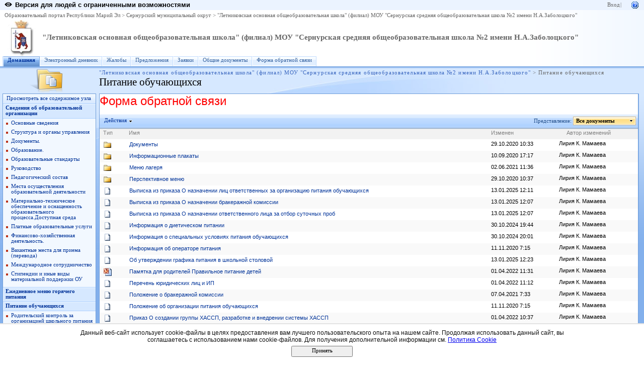

--- FILE ---
content_type: text/html; charset=utf-8
request_url: http://edu.mari.ru/mouo-sernur/sh16/DocLib96/Forms/AllItems.aspx
body_size: 20479
content:
<HTML xmlns:o="urn:schemas-microsoft-com:office:office" dir="ltr">
<HEAD><meta name="GENERATOR" content="Microsoft SharePoint" /><meta name="progid" content="SharePoint.WebPartPage.Document" /><meta HTTP-EQUIV="Content-Type" content="text/html; charset=utf-8" /><meta HTTP-EQUIV="Expires" content="0" /><META NAME="ROBOTS" CONTENT="NOHTMLINDEX"/><title>
	Питание обучающихся
</title><link rel="stylesheet" type="text/css" href="/_layouts/styles/edu.mari.css"/>
<link rel="stylesheet" type="text/css" href="/_layouts/1049/styles/core.css?rev=%2FaIkW9dXTauTYm15yElhmg%3D%3D"/>
<script type="text/javascript" language="javascript" src="/_layouts/1049/init.js?rev=fwVdoFD8C9V3YBGlEiMoyg%3D%3D"></script>
<script type="text/javascript" language="javascript" src="/_layouts/1049/core.js?rev=1eBtheJBAgpXX%2FJV4czfcA%3D%3D" defer></script>
<script type="text/javascript" language="javascript" src="/_layouts/1049/non_ie.js?rev=yfNry4hY0Gwa%2FPDNGrqXVg%3D%3D"></script>
<link type="text/xml" rel="alternate" href="/mouo-sernur/sh16/_vti_bin/spsdisco.aspx" />
	<link rel="alternate" type="application/rss+xml" title="Питание обучающихся" href="/mouo-sernur/sh16/_layouts/listfeed.aspx?List=f02af2d9%2D25c2%2D4566%2D9f0c%2Dd7ea867b3a6a">

<style type="text/css">
	.zz1_TopNavigationMenu_0 { background-color:white;visibility:hidden;display:none;position:absolute;left:0px;top:0px; }
	.zz1_TopNavigationMenu_1 { text-decoration:none; }
	.zz1_TopNavigationMenu_2 {  }
	.zz1_TopNavigationMenu_3 { border-style:none; }
	.zz1_TopNavigationMenu_4 {  }
	.zz1_TopNavigationMenu_5 {  }
	.zz1_TopNavigationMenu_6 { border-style:none; }
	.zz1_TopNavigationMenu_7 {  }
	.zz1_TopNavigationMenu_8 { background-color:#F2F3F4;border-color:#A7B4CE;border-width:1px;border-style:solid; }
	.zz1_TopNavigationMenu_9 { border-style:none; }
	.zz1_TopNavigationMenu_10 {  }
	.zz1_TopNavigationMenu_11 { border-style:none; }
	.zz1_TopNavigationMenu_12 {  }
	.zz1_TopNavigationMenu_13 { border-style:none; }
	.zz1_TopNavigationMenu_14 {  }
	.zz1_TopNavigationMenu_15 { border-style:none; }
	.zz1_TopNavigationMenu_16 { background-color:#CBE3F0; }
	.zz2_QuickLaunchMenu_0 { background-color:white;visibility:hidden;display:none;position:absolute;left:0px;top:0px; }
	.zz2_QuickLaunchMenu_1 { text-decoration:none; }
	.zz2_QuickLaunchMenu_2 {  }
	.zz2_QuickLaunchMenu_3 { border-style:none; }
	.zz2_QuickLaunchMenu_4 {  }
	.zz2_QuickLaunchMenu_5 { border-style:none; }
	.zz2_QuickLaunchMenu_6 {  }
	.zz2_QuickLaunchMenu_7 {  }
	.zz2_QuickLaunchMenu_8 {  }
	.zz2_QuickLaunchMenu_9 { border-style:none; }
	.zz2_QuickLaunchMenu_10 {  }
	.zz2_QuickLaunchMenu_11 { border-style:none; }
	.zz2_QuickLaunchMenu_12 {  }
	.ctl00_PlaceHolderMain_Main_0 { border-color:Black;border-width:1px;border-style:Solid; }

</style></HEAD>
<BODY scroll="yes" onload="javascript:if (typeof(_spBodyOnLoadWrapper) != 'undefined') _spBodyOnLoadWrapper();">
  <form name="aspnetForm" method="post" action="AllItems.aspx" id="aspnetForm" onsubmit="return _spFormOnSubmitWrapper();">
<div>
<input type="hidden" name="MSO_PageHashCode" id="MSO_PageHashCode" value="171492429682" />
<input type="hidden" name="MSOWebPartPage_PostbackSource" id="MSOWebPartPage_PostbackSource" value="" />
<input type="hidden" name="MSOTlPn_SelectedWpId" id="MSOTlPn_SelectedWpId" value="" />
<input type="hidden" name="MSOTlPn_View" id="MSOTlPn_View" value="0" />
<input type="hidden" name="MSOTlPn_ShowSettings" id="MSOTlPn_ShowSettings" value="False" />
<input type="hidden" name="MSOGallery_SelectedLibrary" id="MSOGallery_SelectedLibrary" value="" />
<input type="hidden" name="MSOGallery_FilterString" id="MSOGallery_FilterString" value="" />
<input type="hidden" name="MSOTlPn_Button" id="MSOTlPn_Button" value="none" />
<input type="hidden" name="__EVENTTARGET" id="__EVENTTARGET" value="" />
<input type="hidden" name="__EVENTARGUMENT" id="__EVENTARGUMENT" value="" />
<input type="hidden" name="__REQUESTDIGEST" id="__REQUESTDIGEST" value="0x1ECDCEC1F2208A8E92167C2CB5F1FDF39E82B3BD4222E2446370C1E8433F4CB2413F1E2BB27DAF1D40BB8A5EDC1D3111E4048DAD6D774C5D550FD8231524B3B9,24 Jan 2026 10:04:16 -0000" />
<input type="hidden" name="MSOSPWebPartManager_DisplayModeName" id="MSOSPWebPartManager_DisplayModeName" value="Browse" />
<input type="hidden" name="MSOWebPartPage_Shared" id="MSOWebPartPage_Shared" value="" />
<input type="hidden" name="MSOLayout_LayoutChanges" id="MSOLayout_LayoutChanges" value="" />
<input type="hidden" name="MSOLayout_InDesignMode" id="MSOLayout_InDesignMode" value="" />
<input type="hidden" name="MSOSPWebPartManager_OldDisplayModeName" id="MSOSPWebPartManager_OldDisplayModeName" value="Browse" />
<input type="hidden" name="MSOSPWebPartManager_StartWebPartEditingName" id="MSOSPWebPartManager_StartWebPartEditingName" value="false" />
<input type="hidden" name="__VIEWSTATE" id="__VIEWSTATE" value="/[base64]/[base64]/[base64]/[base64]/Rj2TwLR/h3haX/YSynvr2YlqkAKHdfg==" />
</div>

<script type="text/javascript">
//<![CDATA[
var theForm = document.forms['aspnetForm'];
if (!theForm) {
    theForm = document.aspnetForm;
}
function __doPostBack(eventTarget, eventArgument) {
    if (!theForm.onsubmit || (theForm.onsubmit() != false)) {
        theForm.__EVENTTARGET.value = eventTarget;
        theForm.__EVENTARGUMENT.value = eventArgument;
        theForm.submit();
    }
}
//]]>
</script>


<script src="/WebResource.axd?d=P4EpWp_xRGQL3yKdy2-LUXEUvqjbxp_yKn8uzK1i3bqk45x52CRXGFMlUTax92uIDPlwFCPIsZ5CZ-CWDxE7nJalSQc1&amp;t=636271779501517547" type="text/javascript"></script>

<script> var MSOWebPartPageFormName = 'aspnetForm';</script><script type="text/JavaScript" language="JavaScript">
<!--
var L_Menu_BaseUrl="/mouo-sernur/sh16";
var L_Menu_LCID="1049";
var L_Menu_SiteTheme="";
//-->
</script>
<script>
function _spNavigateHierarchy(nodeDiv, dataSourceId, dataPath, url, listInContext, type) {
    ProcessDefaultNavigateHierarchy(nodeDiv, dataSourceId, dataPath, url, listInContext, type, document.forms.aspnetForm, "", "\u002fmouo-sernur\u002fsh16\u002fDocLib96\u002fForms\u002fAllItems.aspx");
}
</script><script language="JavaScript">
<!--
var offlineBtnText = GetStssyncAppNameForType('documents','Подключиться к клиенту');
var offlineBtnImg = GetStssyncIconPath('', '/_layouts/images/menu');
//-->
</script>

<script type="text/javascript">
//<![CDATA[

var globalArg_g_6b8fedf5_4fac_4ebd_be08_3a63fe4ddc8a;
var globalContext_g_6b8fedf5_4fac_4ebd_be08_3a63fe4ddc8a;
function ExpGroupCallServerg_6b8fedf5_4fac_4ebd_be08_3a63fe4ddc8a(arg, context)
{
    globalArg_g_6b8fedf5_4fac_4ebd_be08_3a63fe4ddc8a = "GroupString=" + arg + "&ConnectionFilterString=";
    globalContext_g_6b8fedf5_4fac_4ebd_be08_3a63fe4ddc8a = context;
    setTimeout("WebForm_DoCallback('ctl00$m$g_6b8fedf5_4fac_4ebd_be08_3a63fe4ddc8a',globalArg_g_6b8fedf5_4fac_4ebd_be08_3a63fe4ddc8a,ExpGroupReceiveData,globalContext_g_6b8fedf5_4fac_4ebd_be08_3a63fe4ddc8a,ExpGroupOnError,true)", 0);
}
function ExpGroupOnError(message, context) {
alert('Ошибка при выборке данных. Обновите страницу и повторите попытку.');
}
if (typeof(_spBodyOnLoadFunctionNames) != "undefined") {
if (_spBodyOnLoadFunctionNames != null) {
_spBodyOnLoadFunctionNames.push("ExpGroupOnPageLoad");
}
}//]]>
</script>

<script src="/WebResource.axd?d=_59QtxuApBAXJt9uXIf3GceZZ-19nduQvfTW_laeIqOA61-URP7zMe7Knfb1iYdByLutd06ZVPML8kqYrVLCvBBDIa41&amp;t=636271779501517547" type="text/javascript"></script>
<div>

	<input type="hidden" name="__VIEWSTATEGENERATOR" id="__VIEWSTATEGENERATOR" value="884C9DD9" />
	<input type="hidden" name="__EVENTVALIDATION" id="__EVENTVALIDATION" value="/wEWAgLc58DxCwLV4a+kAgG/xJbedUxKKIyB//t1GouU4THI" />
</div>
	
  <TABLE class="ms-main" CELLPADDING=0 CELLSPACING=0 BORDER=0 WIDTH="100%" HEIGHT="100%">
	<tr><td>
		<table CELLPADDING=0 CELLSPACING=0 BORDER=0 WIDTH="100%">
		<tr>
		 <td colspan=4 class="ms-globalbreadcrumb">
			<span id="TurnOnAccessibility" style="display:none">
			   <a href="#" class="ms-skip" onclick="SetIsAccessibilityFeatureEnabled(true);UpdateAccessibilityUI();return false;">Включить специальные возможности</a>
			</span>
			<a href="javascript:;" onclick="javascript:this.href='#mainContent';" class="ms-skip" AccessKey="J">Пропустить до основного содержимого</a>
		 <table cellpadding=0 cellspacing=0 height=100% class="ms-globalleft">
            <tr>
            <td valign="middle" class="ms-contrastlinks">
			  
<div>
    <a id="ctl00_PlaceHolderGlobalNavigation_ctl02_Changer" href="http://edu.mari.ru/mouo-sernur/sh16/DocLib96/Forms/AllItems.aspx?contrastchange=true"><img alt="" src="/_layouts/images/contrastIcon.png" style="height:10px; border: 0px; margin-right: 5px;"/><b>Версия для людей с ограниченными возможностями</b></a>
</div>
<!--<input type="hidden" name="ctl00$PlaceHolderGlobalNavigation$ctl02$IsContrast" id="ctl00_PlaceHolderGlobalNavigation_ctl02_IsContrast" value="false" />!-->

			  </td>
		   </tr>
		 </table>
		 <table cellpadding="0" cellspacing="0" height=100% class="ms-globalright"><tr>
			  <td valign="middle" class="ms-globallinks" style="padding-left:3px; padding-right:6px;">
			  
			  </td>
		  <td valign="middle" class="ms-globallinks">
			
<a id="ctl00_PlaceHolderGlobalNavigation_IdWelcome_ExplicitLogin" href="http://edu.mari.ru/mouo-sernur/sh16/_layouts/Authenticate.aspx?Source=%2Fmouo%2Dsernur%2Fsh16%2FDocLib96%2FForms%2FAllItems%2Easpx" style="display:block;">Вход</a>

			</td>
		  <td style="padding-left:1px;padding-right:3px;" class="ms-globallinks">|</td>
			  <td valign="middle" class="ms-globallinks">
				<table cellspacing="0" cellpadding="0">
				 <tr>
				  <td class="ms-globallinks"></td>
				  <td class="ms-globallinks">
<table><tr>
<td class="ms-globallinks"></td>
<td class="ms-globallinks"></td>
</tr></table>
</td>
				 </tr>
				</table>
			  </td>
			  <td valign="middle" class="ms-globallinks">&nbsp;
				<a href="javascript:TopHelpButtonClick('NavBarHelpHome')" id="ctl00_PlaceHolderGlobalNavigation_TopHelpLink" AccessKey="6" title="Справка (в новом окне)"><img src="/_layouts/images/helpicon.gif" align="absmiddle" border="0" alt="Справка (в новом окне)" /></a>
			  </td>
			  </tr>
			</table>
			</td>
		   </tr>
	   </table>
	  </td></tr>
	<tr>
	 <td class="ms-globalTitleArea">
	  <table width=100% cellpadding=0 cellspacing=0 border=0>
      <tr>
	  		<td class="ms-globallinks" style="padding: 4px;" height=100% valign=middle colspan="4">
			 <div>
			  <span id="TurnOffAccessibility" style="display:none">
				<a href="#" class="ms-acclink" onclick="SetIsAccessibilityFeatureEnabled(false);UpdateAccessibilityUI();return false;">
				Выключить специальные возможности</a>
			  </span>
			  
				<span id="ctl00_PlaceHolderGlobalNavigationSiteMap_GlobalNavigationSiteMap"><span><a class="ms-sitemapdirectional" href="/">Образовательный портал Республики Марий Эл</a></span><span> &gt; </span><span><a class="ms-sitemapdirectional" href="/mouo-sernur">Сернурский муниципальный округ</a></span><span> &gt; </span><span><a class="ms-sitemapdirectional" href="/mouo-sernur/sh16">&quot;Летниковская основная общеобразовательная школа&quot; (филиал) МОУ &quot;Сернурская средняя общеобразовательная школа №2 имени Н.А.Заболоцкого&quot;</a></span></span>
			  
			  </div>
			 </td>
	  	</tr>
        <tr>
		<td id="GlobalTitleAreaImage" class="ms-titleimagearea"><img id="ctl00_onetidHeadbnnr0" src="/DocLib/_t/logo_rme_gif.jpg" alt="" style="border-width:0px;" /></td>
		<td class="ms-sitetitle" width=100%>
		  
			<h1 class="ms-sitetitle">
		   <a id="ctl00_PlaceHolderSiteName_onetidProjectPropertyTitle" href="/mouo-sernur/sh16/">
			 &quot;Летниковская основная общеобразовательная школа&quot; (филиал) МОУ &quot;Сернурская средняя общеобразовательная школа №2 имени Н.А.Заболоцкого&quot;
		   </a>
		  </h1>
		  
		</td>
		<td style="padding-top:8px;" valign=top>
		  
		</td>
	   </tr>
	  </table>
	 </td>
	</tr>
	<TR>
	 <TD id="onetIdTopNavBarContainer" WIDTH=100% class="ms-bannerContainer">
		
			<table class="ms-bannerframe" border="0" cellspacing="0" cellpadding="0" width="100%">
		   <tr>
			<td nowrap valign="middle"></td>
			<td class=ms-banner width=99% nowrap ID="HBN100">
				
	<table id="zz1_TopNavigationMenu" class="ms-topNavContainer zz1_TopNavigationMenu_5 zz1_TopNavigationMenu_2" cellpadding="0" cellspacing="0" border="0">
	<tr>
		<td onmouseover="Menu_HoverRoot(this)" onmouseout="Menu_Unhover(this)" onkeyup="Menu_Key(event)" id="zz1_TopNavigationMenun0"><table class="ms-topnav zz1_TopNavigationMenu_4 ms-topnavselected zz1_TopNavigationMenu_10" cellpadding="0" cellspacing="0" border="0" width="100%">
			<tr>
				<td style="white-space:nowrap;"><a class="zz1_TopNavigationMenu_1 ms-topnav zz1_TopNavigationMenu_3 ms-topnavselected zz1_TopNavigationMenu_9" href="/mouo-sernur/sh16/default.aspx" accesskey="1" style="border-style:none;font-size:1em;">Домашняя</a></td>
			</tr>
		</table></td><td style="width:0px;"></td><td style="width:0px;"></td><td onmouseover="Menu_HoverRoot(this)" onmouseout="Menu_Unhover(this)" onkeyup="Menu_Key(event)" id="zz1_TopNavigationMenun1"><table class="ms-topnav zz1_TopNavigationMenu_4" cellpadding="0" cellspacing="0" border="0" width="100%">
			<tr>
				<td style="white-space:nowrap;"><a class="zz1_TopNavigationMenu_1 ms-topnav zz1_TopNavigationMenu_3" href="http://sgo.mari-el.gov.ru" style="border-style:none;font-size:1em;">Электронный дневник</a></td>
			</tr>
		</table></td><td style="width:0px;"></td><td style="width:0px;"></td><td onmouseover="Menu_HoverRoot(this)" onmouseout="Menu_Unhover(this)" onkeyup="Menu_Key(event)" id="zz1_TopNavigationMenun2"><table class="ms-topnav zz1_TopNavigationMenu_4" cellpadding="0" cellspacing="0" border="0" width="100%">
			<tr>
				<td style="white-space:nowrap;"><a class="zz1_TopNavigationMenu_1 ms-topnav zz1_TopNavigationMenu_3" href="/mouo-sernur/sh16/url1/AllItems.aspx" style="border-style:none;font-size:1em;">Жалобы</a></td>
			</tr>
		</table></td><td style="width:0px;"></td><td style="width:0px;"></td><td onmouseover="Menu_HoverRoot(this)" onmouseout="Menu_Unhover(this)" onkeyup="Menu_Key(event)" id="zz1_TopNavigationMenun3"><table class="ms-topnav zz1_TopNavigationMenu_4" cellpadding="0" cellspacing="0" border="0" width="100%">
			<tr>
				<td style="white-space:nowrap;"><a class="zz1_TopNavigationMenu_1 ms-topnav zz1_TopNavigationMenu_3" href="/mouo-sernur/sh16/url2/AllItems.aspx" style="border-style:none;font-size:1em;">Предложения</a></td>
			</tr>
		</table></td><td style="width:0px;"></td><td style="width:0px;"></td><td onmouseover="Menu_HoverRoot(this)" onmouseout="Menu_Unhover(this)" onkeyup="Menu_Key(event)" id="zz1_TopNavigationMenun4"><table class="ms-topnav zz1_TopNavigationMenu_4" cellpadding="0" cellspacing="0" border="0" width="100%">
			<tr>
				<td style="white-space:nowrap;"><a class="zz1_TopNavigationMenu_1 ms-topnav zz1_TopNavigationMenu_3" href="/mouo-sernur/sh16/url3/AllItems.aspx" style="border-style:none;font-size:1em;">Заявки</a></td>
			</tr>
		</table></td><td style="width:0px;"></td><td style="width:0px;"></td><td onmouseover="Menu_HoverRoot(this)" onmouseout="Menu_Unhover(this)" onkeyup="Menu_Key(event)" id="zz1_TopNavigationMenun5"><table class="ms-topnav zz1_TopNavigationMenu_4" cellpadding="0" cellspacing="0" border="0" width="100%">
			<tr>
				<td style="white-space:nowrap;"><a class="zz1_TopNavigationMenu_1 ms-topnav zz1_TopNavigationMenu_3" href="/mouo-sernur/sh16/commondocs/Forms/AllItems.aspx" style="border-style:none;font-size:1em;">Общие документы</a></td>
			</tr>
		</table></td><td style="width:0px;"></td><td style="width:0px;"></td><td onmouseover="Menu_HoverRoot(this)" onmouseout="Menu_Unhover(this)" onkeyup="Menu_Key(event)" id="zz1_TopNavigationMenun6"><table class="ms-topnav zz1_TopNavigationMenu_4" cellpadding="0" cellspacing="0" border="0" width="100%">
			<tr>
				<td style="white-space:nowrap;"><a class="zz1_TopNavigationMenu_1 ms-topnav zz1_TopNavigationMenu_3" href="https://forms.yandex.ru/u/63a950f969387246187a4b5e/" style="border-style:none;font-size:1em;">Форма обратной связи</a></td>
			</tr>
		</table></td><td style="width:0px;"></td>
	</tr>
</table>
	
			
		
				
			</td>
			<td class=ms-banner>&nbsp;&nbsp;</td>
			<td valign=bottom align=right style="position:relative;bottom:0;left:0;">
			 <table cellpadding=0 cellspacing=0 border=0>
			  <tr>
			   <td>
				<table height=100% class="ms-siteaction" cellpadding=0 cellspacing=0>
				 <tr>
					   <td class="ms-siteactionsmenu" id="siteactiontd">
					   
					</td>
				 </tr>
				</table>
			   </td>
			  </tr>
			 </table>
			</td>
		   </tr>
		  </table>
		
	 </TD>
	</TR>
	
				
		
	
	
	
	
	<TR height="100%"><TD><TABLE width="100%" height="100%" cellspacing="0" cellpadding="0">
	<tr>
	 <td class="ms-titlearealeft" id="TitleAreaImageCell" valign="middle" nowrap><div style="height:100%" class="ms-titleareaframe"><img id="ctl00_PlaceHolderPageImage_ctl00" width="145" height="54" src="/_layouts/images/dlicon.png" alt="" /></div></td>
	 <td class="ms-titleareaframe" id="TitleAreaFrameClass">
	  
		<div class="ms-titleareaframe"><IMG SRC="/_layouts/images/blank.gif" width=1 height=100% alt=""></div>
	  
	 </td>
	<td valign=top id="onetidPageTitleAreaFrame" class='ms-pagetitleareaframe' nowrap>
	  <table id="onetidPageTitleAreaTable" cellpadding=0 cellspacing=0 width=100% border="0">
	   <tr>
		<td valign="top" class="ms-titlearea">
		 
			<span id="ctl00_PlaceHolderTitleBreadcrumb_ContentMap"><span><a class="ms-sitemapdirectional" href="/mouo-sernur/sh16">&quot;Летниковская основная общеобразовательная школа&quot; (филиал) МОУ &quot;Сернурская средняя общеобразовательная школа №2 имени Н.А.Заболоцкого&quot;</a></span><span> &gt; </span><span class="ms-sitemapdirectional">Питание обучающихся</span></span> &nbsp;
		 
		</td>
	   </tr>
	   <tr>
		<td height=100% valign=top ID=onetidPageTitle class="ms-pagetitle">
		  <h2 class="ms-pagetitle">
			
	Питание обучающихся

		  </h2>
		</td>
	   </tr>
	  </table>
	 </td>
	 <td class="ms-titlearearight">
		
		
<div class="ms-titleareaframe" style='height:100%'><IMG SRC="/_layouts/images/blank.gif" width=1 height=1 alt=""></div>
</td>
	</tr>

	<TR>
	  <TD class="ms-leftareacell" valign=top height=100% id="LeftNavigationAreaCell">
	   <table class=ms-nav width=100% height=100% cellpadding=0 cellspacing=0>
		<tr>
		 <td>
		  <TABLE height="100%" class=ms-navframe CELLPADDING=0 CELLSPACING=0 border="0">
		   <tr valign="top">
			<td width="4px"><IMG SRC="/_layouts/images/blank.gif" width=4 height=1 alt=""></td>
			<td valign="top" width="100%">
			  
			  
	  

			  
			  
				<div class="ms-quicklaunchouter">
				<div class="ms-quickLaunch" style="width:100%">
				<h3 class="ms-standardheader"><label class="ms-hidden">Быстрый запуск</label>
				<span>
				<div class="ms-quicklaunchheader"><a id="ctl00_PlaceHolderLeftNavBar_idNavLinkViewAll" accesskey="3" href="/mouo-sernur/sh16/_layouts/viewlsts.aspx">Просмотреть все содержимое узла</a></div>
				</span>
				</h3>
				<div id="ctl00_PlaceHolderLeftNavBar_QuickLaunchNavigationManager">
	
				<div>
					
						
					 
					<table id="zz2_QuickLaunchMenu" class="ms-navSubMenu1 zz2_QuickLaunchMenu_7 zz2_QuickLaunchMenu_2" cellpadding="0" cellspacing="0" border="0">
		<tr onmouseover="Menu_HoverRoot(this)" onmouseout="Menu_Unhover(this)" onkeyup="Menu_Key(event)" id="zz2_QuickLaunchMenun0">
			<td><table class="ms-navheader zz2_QuickLaunchMenu_4" cellpadding="0" cellspacing="0" border="0" width="100%">
				<tr>
					<td style="width:100%;"><a class="zz2_QuickLaunchMenu_1 ms-navheader zz2_QuickLaunchMenu_3" href="http://edu.mari.ru/mouo-sernur/sh16/DocLib67/Forms/AllItems.aspx" style="border-style:none;font-size:1em;">Сведения об образовательной организации</a></td>
				</tr>
			</table></td>
		</tr><tr>
			<td><table border="0" cellpadding="0" cellspacing="0" width="100%" class="ms-navSubMenu2 zz2_QuickLaunchMenu_8">
				<tr onmouseover="Menu_HoverStatic(this)" onmouseout="Menu_Unhover(this)" onkeyup="Menu_Key(event)" id="zz2_QuickLaunchMenun1">
					<td><table class="ms-navitem zz2_QuickLaunchMenu_6" cellpadding="0" cellspacing="0" border="0" width="100%">
						<tr>
							<td style="width:100%;"><a class="zz2_QuickLaunchMenu_1 ms-navitem zz2_QuickLaunchMenu_5" href="http://edu.mari.ru/mouo-sernur/sh16/DocLib67/Forms/AllItems.aspx" style="border-style:none;font-size:1em;">Основные сведения</a></td>
						</tr>
					</table></td>
				</tr><tr onmouseover="Menu_HoverStatic(this)" onmouseout="Menu_Unhover(this)" onkeyup="Menu_Key(event)" id="zz2_QuickLaunchMenun2">
					<td><table class="ms-navitem zz2_QuickLaunchMenu_6" cellpadding="0" cellspacing="0" border="0" width="100%">
						<tr>
							<td style="width:100%;"><a class="zz2_QuickLaunchMenu_1 ms-navitem zz2_QuickLaunchMenu_5" href="http://edu.mari.ru/mouo-sernur/sh16/DocLib62/Forms/AllItems.aspx" style="border-style:none;font-size:1em;">Структура и органы управления </a></td>
						</tr>
					</table></td>
				</tr><tr onmouseover="Menu_HoverStatic(this)" onmouseout="Menu_Unhover(this)" onkeyup="Menu_Key(event)" id="zz2_QuickLaunchMenun3">
					<td><table class="ms-navitem zz2_QuickLaunchMenu_6" cellpadding="0" cellspacing="0" border="0" width="100%">
						<tr>
							<td style="width:100%;"><a class="zz2_QuickLaunchMenu_1 ms-navitem zz2_QuickLaunchMenu_5" href="/mouo-sernur/sh16/DocLib99/Forms/AllItems.aspx" style="border-style:none;font-size:1em;">Документы.</a></td>
						</tr>
					</table></td>
				</tr><tr onmouseover="Menu_HoverStatic(this)" onmouseout="Menu_Unhover(this)" onkeyup="Menu_Key(event)" id="zz2_QuickLaunchMenun4">
					<td><table class="ms-navitem zz2_QuickLaunchMenu_6" cellpadding="0" cellspacing="0" border="0" width="100%">
						<tr>
							<td style="width:100%;"><a class="zz2_QuickLaunchMenu_1 ms-navitem zz2_QuickLaunchMenu_5" href="/mouo-sernur/sh16/DocLib100/Forms/AllItems.aspx" style="border-style:none;font-size:1em;">Образование.</a></td>
						</tr>
					</table></td>
				</tr><tr onmouseover="Menu_HoverStatic(this)" onmouseout="Menu_Unhover(this)" onkeyup="Menu_Key(event)" id="zz2_QuickLaunchMenun5">
					<td><table class="ms-navitem zz2_QuickLaunchMenu_6" cellpadding="0" cellspacing="0" border="0" width="100%">
						<tr>
							<td style="width:100%;"><a class="zz2_QuickLaunchMenu_1 ms-navitem zz2_QuickLaunchMenu_5" href="http://edu.mari.ru/mouo-sernur/sh16/DocLib12/Forms/AllItems.aspx" style="border-style:none;font-size:1em;">Образовательные стандарты</a></td>
						</tr>
					</table></td>
				</tr><tr onmouseover="Menu_HoverStatic(this)" onmouseout="Menu_Unhover(this)" onkeyup="Menu_Key(event)" id="zz2_QuickLaunchMenun6">
					<td><table class="ms-navitem zz2_QuickLaunchMenu_6" cellpadding="0" cellspacing="0" border="0" width="100%">
						<tr>
							<td style="width:100%;"><a class="zz2_QuickLaunchMenu_1 ms-navitem zz2_QuickLaunchMenu_5" href="http://edu.mari.ru/mouo-sernur/sh16/DocLib113/Forms/AllItems.aspx" style="border-style:none;font-size:1em;">Руководство</a></td>
						</tr>
					</table></td>
				</tr><tr onmouseover="Menu_HoverStatic(this)" onmouseout="Menu_Unhover(this)" onkeyup="Menu_Key(event)" id="zz2_QuickLaunchMenun7">
					<td><table class="ms-navitem zz2_QuickLaunchMenu_6" cellpadding="0" cellspacing="0" border="0" width="100%">
						<tr>
							<td style="width:100%;"><a class="zz2_QuickLaunchMenu_1 ms-navitem zz2_QuickLaunchMenu_5" href="http://edu.mari.ru/mouo-sernur/sh16/DocLib69/Forms/AllItems.aspx" style="border-style:none;font-size:1em;">Педагогический состав</a></td>
						</tr>
					</table></td>
				</tr><tr onmouseover="Menu_HoverStatic(this)" onmouseout="Menu_Unhover(this)" onkeyup="Menu_Key(event)" id="zz2_QuickLaunchMenun8">
					<td><table class="ms-navitem zz2_QuickLaunchMenu_6" cellpadding="0" cellspacing="0" border="0" width="100%">
						<tr>
							<td style="width:100%;"><a class="zz2_QuickLaunchMenu_1 ms-navitem zz2_QuickLaunchMenu_5" href="/mouo-sernur/sh16/DocLib104/Forms/AllItems.aspx" style="border-style:none;font-size:1em;">Места осуществления образовательной деятельности</a></td>
						</tr>
					</table></td>
				</tr><tr onmouseover="Menu_HoverStatic(this)" onmouseout="Menu_Unhover(this)" onkeyup="Menu_Key(event)" id="zz2_QuickLaunchMenun9">
					<td><table class="ms-navitem zz2_QuickLaunchMenu_6" cellpadding="0" cellspacing="0" border="0" width="100%">
						<tr>
							<td style="width:100%;"><a class="zz2_QuickLaunchMenu_1 ms-navitem zz2_QuickLaunchMenu_5" href="http://edu.mari.ru/mouo-sernur/sh16/DocLib75/Forms/AllItems.aspx" style="border-style:none;font-size:1em;">Материально-техническое обеспечение и оснащенность образовательного процесса.Доступная среда</a></td>
						</tr>
					</table></td>
				</tr><tr onmouseover="Menu_HoverStatic(this)" onmouseout="Menu_Unhover(this)" onkeyup="Menu_Key(event)" id="zz2_QuickLaunchMenun10">
					<td><table class="ms-navitem zz2_QuickLaunchMenu_6" cellpadding="0" cellspacing="0" border="0" width="100%">
						<tr>
							<td style="width:100%;"><a class="zz2_QuickLaunchMenu_1 ms-navitem zz2_QuickLaunchMenu_5" href="http://edu.mari.ru/mouo-sernur/sh16/DocLib73/Forms/AllItems.aspx" style="border-style:none;font-size:1em;">Платные образовательные услуги</a></td>
						</tr>
					</table></td>
				</tr><tr onmouseover="Menu_HoverStatic(this)" onmouseout="Menu_Unhover(this)" onkeyup="Menu_Key(event)" id="zz2_QuickLaunchMenun11">
					<td><table class="ms-navitem zz2_QuickLaunchMenu_6" cellpadding="0" cellspacing="0" border="0" width="100%">
						<tr>
							<td style="width:100%;"><a class="zz2_QuickLaunchMenu_1 ms-navitem zz2_QuickLaunchMenu_5" href="/mouo-sernur/sh16/DocLib101/Forms/AllItems.aspx" style="border-style:none;font-size:1em;">Финансово-хозяйственная деятельность.</a></td>
						</tr>
					</table></td>
				</tr><tr onmouseover="Menu_HoverStatic(this)" onmouseout="Menu_Unhover(this)" onkeyup="Menu_Key(event)" id="zz2_QuickLaunchMenun12">
					<td><table class="ms-navitem zz2_QuickLaunchMenu_6" cellpadding="0" cellspacing="0" border="0" width="100%">
						<tr>
							<td style="width:100%;"><a class="zz2_QuickLaunchMenu_1 ms-navitem zz2_QuickLaunchMenu_5" href="http://edu.mari.ru/mouo-sernur/sh16/DocLib65/Forms/AllItems.aspx" style="border-style:none;font-size:1em;">Вакантные места для приема (перевода) </a></td>
						</tr>
					</table></td>
				</tr><tr onmouseover="Menu_HoverStatic(this)" onmouseout="Menu_Unhover(this)" onkeyup="Menu_Key(event)" id="zz2_QuickLaunchMenun13">
					<td><table class="ms-navitem zz2_QuickLaunchMenu_6" cellpadding="0" cellspacing="0" border="0" width="100%">
						<tr>
							<td style="width:100%;"><a class="zz2_QuickLaunchMenu_1 ms-navitem zz2_QuickLaunchMenu_5" href="/mouo-sernur/sh16/DocLib103/Forms/AllItems.aspx" style="border-style:none;font-size:1em;">Международное сотрудничество</a></td>
						</tr>
					</table></td>
				</tr><tr onmouseover="Menu_HoverStatic(this)" onmouseout="Menu_Unhover(this)" onkeyup="Menu_Key(event)" id="zz2_QuickLaunchMenun14">
					<td><table class="ms-navitem zz2_QuickLaunchMenu_6" cellpadding="0" cellspacing="0" border="0" width="100%">
						<tr>
							<td style="width:100%;"><a class="zz2_QuickLaunchMenu_1 ms-navitem zz2_QuickLaunchMenu_5" href="http://edu.mari.ru/mouo-sernur/sh16/DocLib72/Forms/AllItems.aspx" style="border-style:none;font-size:1em;">Стипендии и иные виды материальной поддержки ОУ</a></td>
						</tr>
					</table></td>
				</tr>
			</table></td>
		</tr><tr onmouseover="Menu_HoverRoot(this)" onmouseout="Menu_Unhover(this)" onkeyup="Menu_Key(event)" id="zz2_QuickLaunchMenun15">
			<td><table class="ms-navheader zz2_QuickLaunchMenu_4" cellpadding="0" cellspacing="0" border="0" width="100%">
				<tr>
					<td style="width:100%;"><a class="zz2_QuickLaunchMenu_1 ms-navheader zz2_QuickLaunchMenu_3" href="http://edu.mari.ru/mouo-sernur/sh16/food/Forms/AllItems.aspx" style="border-style:none;font-size:1em;">Ежедневное меню горячего питания</a></td>
				</tr>
			</table></td>
		</tr><tr onmouseover="Menu_HoverRoot(this)" onmouseout="Menu_Unhover(this)" onkeyup="Menu_Key(event)" id="zz2_QuickLaunchMenun16">
			<td><table class="ms-navheader zz2_QuickLaunchMenu_4" cellpadding="0" cellspacing="0" border="0" width="100%">
				<tr>
					<td style="width:100%;"><a class="zz2_QuickLaunchMenu_1 ms-navheader zz2_QuickLaunchMenu_3" href="http://edu.mari.ru/mouo-sernur/sh16/DocLib96/Forms/AllItems.aspx" style="border-style:none;font-size:1em;">Питание обучающихся</a></td>
				</tr>
			</table></td>
		</tr><tr>
			<td><table border="0" cellpadding="0" cellspacing="0" width="100%" class="ms-navSubMenu2 zz2_QuickLaunchMenu_8">
				<tr onmouseover="Menu_HoverStatic(this)" onmouseout="Menu_Unhover(this)" onkeyup="Menu_Key(event)" id="zz2_QuickLaunchMenun17">
					<td><table class="ms-navitem zz2_QuickLaunchMenu_6" cellpadding="0" cellspacing="0" border="0" width="100%">
						<tr>
							<td style="width:100%;"><a class="zz2_QuickLaunchMenu_1 ms-navitem zz2_QuickLaunchMenu_5" href="/mouo-sernur/sh16/DocLib97/Forms/AllItems.aspx" style="border-style:none;font-size:1em;">Родительский контроль за организацией школьного питания</a></td>
						</tr>
					</table></td>
				</tr>
			</table></td>
		</tr><tr onmouseover="Menu_HoverRoot(this)" onmouseout="Menu_Unhover(this)" onkeyup="Menu_Key(event)" id="zz2_QuickLaunchMenun18">
			<td><table class="ms-navheader zz2_QuickLaunchMenu_4" cellpadding="0" cellspacing="0" border="0" width="100%">
				<tr>
					<td style="width:100%;"><a class="zz2_QuickLaunchMenu_1 ms-navheader zz2_QuickLaunchMenu_3" href="http://edu.mari.ru/mouo-sernur/sh16/DocLib68/Forms/AllItems.aspx" style="border-style:none;font-size:1em;">Документы</a></td>
				</tr>
			</table></td>
		</tr><tr>
			<td><table border="0" cellpadding="0" cellspacing="0" width="100%" class="ms-navSubMenu2 zz2_QuickLaunchMenu_8">
				<tr onmouseover="Menu_HoverStatic(this)" onmouseout="Menu_Unhover(this)" onkeyup="Menu_Key(event)" id="zz2_QuickLaunchMenun19">
					<td><table class="ms-navitem zz2_QuickLaunchMenu_6" cellpadding="0" cellspacing="0" border="0" width="100%">
						<tr>
							<td style="width:100%;"><a class="zz2_QuickLaunchMenu_1 ms-navitem zz2_QuickLaunchMenu_5" href="/mouo-sernur/sh16/DocLib80/Forms/AllItems.aspx" style="border-style:none;font-size:1em;">Правила приёма в 1 класс</a></td>
						</tr>
					</table></td>
				</tr>
			</table></td>
		</tr><tr onmouseover="Menu_HoverRoot(this)" onmouseout="Menu_Unhover(this)" onkeyup="Menu_Key(event)" id="zz2_QuickLaunchMenun20">
			<td><table class="ms-navheader zz2_QuickLaunchMenu_4" cellpadding="0" cellspacing="0" border="0" width="100%">
				<tr>
					<td style="width:100%;"><a class="zz2_QuickLaunchMenu_1 ms-navheader zz2_QuickLaunchMenu_3" href="http://edu.mari.ru/mouo-sernur/sh16/DocLib63/Forms/AllItems.aspx" style="border-style:none;font-size:1em;">Образование</a></td>
				</tr>
			</table></td>
		</tr><tr>
			<td><table border="0" cellpadding="0" cellspacing="0" width="100%" class="ms-navSubMenu2 zz2_QuickLaunchMenu_8">
				<tr onmouseover="Menu_HoverStatic(this)" onmouseout="Menu_Unhover(this)" onkeyup="Menu_Key(event)" id="zz2_QuickLaunchMenun21">
					<td><table class="ms-navitem zz2_QuickLaunchMenu_6" cellpadding="0" cellspacing="0" border="0" width="100%">
						<tr>
							<td style="width:100%;"><a class="zz2_QuickLaunchMenu_1 ms-navitem zz2_QuickLaunchMenu_5" href="/mouo-sernur/sh16/DocLib32/Forms/AllItems.aspx" style="border-style:none;font-size:1em;">ОГЭ в 9 классе</a></td>
						</tr>
					</table></td>
				</tr><tr onmouseover="Menu_HoverStatic(this)" onmouseout="Menu_Unhover(this)" onkeyup="Menu_Key(event)" id="zz2_QuickLaunchMenun22">
					<td><table class="ms-navitem zz2_QuickLaunchMenu_6" cellpadding="0" cellspacing="0" border="0" width="100%">
						<tr>
							<td style="width:100%;"><a class="zz2_QuickLaunchMenu_1 ms-navitem zz2_QuickLaunchMenu_5" href="/mouo-sernur/sh16/4/Forms/AllItems.aspx" style="border-style:none;font-size:1em;">Государственная аттестация в 4 классе</a></td>
						</tr>
					</table></td>
				</tr><tr onmouseover="Menu_HoverStatic(this)" onmouseout="Menu_Unhover(this)" onkeyup="Menu_Key(event)" id="zz2_QuickLaunchMenun23">
					<td><table class="ms-navitem zz2_QuickLaunchMenu_6" cellpadding="0" cellspacing="0" border="0" width="100%">
						<tr>
							<td style="width:100%;"><a class="zz2_QuickLaunchMenu_1 ms-navitem zz2_QuickLaunchMenu_5" href="/mouo-sernur/sh16/DocLib74/Forms/AllItems.aspx" style="border-style:none;font-size:1em;">Федеральный список экстремистских материалов</a></td>
						</tr>
					</table></td>
				</tr><tr onmouseover="Menu_HoverStatic(this)" onmouseout="Menu_Unhover(this)" onkeyup="Menu_Key(event)" id="zz2_QuickLaunchMenun24">
					<td><table class="ms-navitem zz2_QuickLaunchMenu_6" cellpadding="0" cellspacing="0" border="0" width="100%">
						<tr>
							<td style="width:100%;"><a class="zz2_QuickLaunchMenu_1 ms-navitem zz2_QuickLaunchMenu_5" href="/mouo-sernur/sh16/DocLib79/Forms/AllItems.aspx" style="border-style:none;font-size:1em;">ВПР (Всероссийские проверочные работы)</a></td>
						</tr>
					</table></td>
				</tr><tr onmouseover="Menu_HoverStatic(this)" onmouseout="Menu_Unhover(this)" onkeyup="Menu_Key(event)" id="zz2_QuickLaunchMenun25">
					<td><table class="ms-navitem zz2_QuickLaunchMenu_6" cellpadding="0" cellspacing="0" border="0" width="100%">
						<tr>
							<td style="width:100%;"><a class="zz2_QuickLaunchMenu_1 ms-navitem zz2_QuickLaunchMenu_5" href="/mouo-sernur/sh16/DocLib81/Forms/AllItems.aspx" style="border-style:none;font-size:1em;">Детский лагерь отдыха</a></td>
						</tr>
					</table></td>
				</tr><tr onmouseover="Menu_HoverStatic(this)" onmouseout="Menu_Unhover(this)" onkeyup="Menu_Key(event)" id="zz2_QuickLaunchMenun26">
					<td><table class="ms-navitem zz2_QuickLaunchMenu_6" cellpadding="0" cellspacing="0" border="0" width="100%">
						<tr>
							<td style="width:100%;"><a class="zz2_QuickLaunchMenu_1 ms-navitem zz2_QuickLaunchMenu_5" href="/mouo-sernur/sh16/DocLib111/Forms/AllItems.aspx" style="border-style:none;font-size:1em;">Всероссийская олимпиада школьников</a></td>
						</tr>
					</table></td>
				</tr>
			</table></td>
		</tr><tr onmouseover="Menu_HoverRoot(this)" onmouseout="Menu_Unhover(this)" onkeyup="Menu_Key(event)" id="zz2_QuickLaunchMenun27">
			<td><table class="ms-navheader zz2_QuickLaunchMenu_4" cellpadding="0" cellspacing="0" border="0" width="100%">
				<tr>
					<td style="width:100%;"><a class="zz2_QuickLaunchMenu_1 ms-navheader zz2_QuickLaunchMenu_3" href="http://edu.mari.ru/mouo-sernur/sh16/Lists/List/calendar.aspx" style="border-style:none;font-size:1em;">План работы </a></td>
				</tr>
			</table></td>
		</tr><tr onmouseover="Menu_HoverRoot(this)" onmouseout="Menu_Unhover(this)" onkeyup="Menu_Key(event)" id="zz2_QuickLaunchMenun28">
			<td><table class="ms-navheader zz2_QuickLaunchMenu_4" cellpadding="0" cellspacing="0" border="0" width="100%">
				<tr>
					<td style="width:100%;"><a class="zz2_QuickLaunchMenu_1 ms-navheader zz2_QuickLaunchMenu_3" href="http://edu.mari.ru/mouo-sernur/sh16/Lists/List1/AllItems.aspx" style="border-style:none;font-size:1em;">Новости</a></td>
				</tr>
			</table></td>
		</tr><tr onmouseover="Menu_HoverRoot(this)" onmouseout="Menu_Unhover(this)" onkeyup="Menu_Key(event)" id="zz2_QuickLaunchMenun29">
			<td><table class="ms-navheader zz2_QuickLaunchMenu_4" cellpadding="0" cellspacing="0" border="0" width="100%">
				<tr>
					<td style="width:100%;"><a class="zz2_QuickLaunchMenu_1 ms-navheader zz2_QuickLaunchMenu_3" href="http://edu.mari.ru/mouo-sernur/sh16/DocLib25/Forms/AllItems.aspx" style="border-style:none;font-size:1em;">Дошкольная группа</a></td>
				</tr>
			</table></td>
		</tr><tr onmouseover="Menu_HoverRoot(this)" onmouseout="Menu_Unhover(this)" onkeyup="Menu_Key(event)" id="zz2_QuickLaunchMenun30">
			<td><table class="ms-navheader zz2_QuickLaunchMenu_4" cellpadding="0" cellspacing="0" border="0" width="100%">
				<tr>
					<td style="width:100%;"><a class="zz2_QuickLaunchMenu_1 ms-navheader zz2_QuickLaunchMenu_3" href="http://edu.mari.ru/mouo-sernur/sh16/DocLib26/Forms/AllItems.aspx" style="border-style:none;font-size:1em;">Профсоюзная организация</a></td>
				</tr>
			</table></td>
		</tr><tr onmouseover="Menu_HoverRoot(this)" onmouseout="Menu_Unhover(this)" onkeyup="Menu_Key(event)" id="zz2_QuickLaunchMenun31">
			<td><table class="ms-navheader zz2_QuickLaunchMenu_4" cellpadding="0" cellspacing="0" border="0" width="100%">
				<tr>
					<td style="width:100%;"><a class="zz2_QuickLaunchMenu_1 ms-navheader zz2_QuickLaunchMenu_3" href="http://edu.mari.ru/mouo-sernur/sh16/DocLib78/Forms/AllItems.aspx" style="border-style:none;font-size:1em;">Дорожная безопасность</a></td>
				</tr>
			</table></td>
		</tr><tr onmouseover="Menu_HoverRoot(this)" onmouseout="Menu_Unhover(this)" onkeyup="Menu_Key(event)" id="zz2_QuickLaunchMenun32">
			<td><table class="ms-navheader zz2_QuickLaunchMenu_4" cellpadding="0" cellspacing="0" border="0" width="100%">
				<tr>
					<td style="width:100%;"><a class="zz2_QuickLaunchMenu_1 ms-navheader zz2_QuickLaunchMenu_3" href="http://edu.mari.ru/mouo-sernur/sh16/DocLib106/Forms/AllItems.aspx" style="border-style:none;font-size:1em;">Антитеррористическая безопасность</a></td>
				</tr>
			</table></td>
		</tr><tr onmouseover="Menu_HoverRoot(this)" onmouseout="Menu_Unhover(this)" onkeyup="Menu_Key(event)" id="zz2_QuickLaunchMenun33">
			<td><table class="ms-navheader zz2_QuickLaunchMenu_4" cellpadding="0" cellspacing="0" border="0" width="100%">
				<tr>
					<td style="width:100%;"><a class="zz2_QuickLaunchMenu_1 ms-navheader zz2_QuickLaunchMenu_3" href="http://edu.mari.ru/mouo-sernur/sh16/DocLib82/Forms/AllItems.aspx" style="border-style:none;font-size:1em;">Информационная безопасность</a></td>
				</tr>
			</table></td>
		</tr><tr>
			<td><table border="0" cellpadding="0" cellspacing="0" width="100%" class="ms-navSubMenu2 zz2_QuickLaunchMenu_8">
				<tr onmouseover="Menu_HoverStatic(this)" onmouseout="Menu_Unhover(this)" onkeyup="Menu_Key(event)" id="zz2_QuickLaunchMenun34">
					<td><table class="ms-navitem zz2_QuickLaunchMenu_6" cellpadding="0" cellspacing="0" border="0" width="100%">
						<tr>
							<td style="width:100%;"><a class="zz2_QuickLaunchMenu_1 ms-navitem zz2_QuickLaunchMenu_5" href="/mouo-sernur/sh16/2/Forms/AllItems.aspx" style="border-style:none;font-size:1em;">Локальные акты</a></td>
						</tr>
					</table></td>
				</tr><tr onmouseover="Menu_HoverStatic(this)" onmouseout="Menu_Unhover(this)" onkeyup="Menu_Key(event)" id="zz2_QuickLaunchMenun35">
					<td><table class="ms-navitem zz2_QuickLaunchMenu_6" cellpadding="0" cellspacing="0" border="0" width="100%">
						<tr>
							<td style="width:100%;"><a class="zz2_QuickLaunchMenu_1 ms-navitem zz2_QuickLaunchMenu_5" href="/mouo-sernur/sh16/DocLib86/Forms/AllItems.aspx" style="border-style:none;font-size:1em;">Нормативное регулирование</a></td>
						</tr>
					</table></td>
				</tr><tr onmouseover="Menu_HoverStatic(this)" onmouseout="Menu_Unhover(this)" onkeyup="Menu_Key(event)" id="zz2_QuickLaunchMenun36">
					<td><table class="ms-navitem zz2_QuickLaunchMenu_6" cellpadding="0" cellspacing="0" border="0" width="100%">
						<tr>
							<td style="width:100%;"><a class="zz2_QuickLaunchMenu_1 ms-navitem zz2_QuickLaunchMenu_5" href="/mouo-sernur/sh16/DocLib84/Forms/AllItems.aspx" style="border-style:none;font-size:1em;">Педагогам</a></td>
						</tr>
					</table></td>
				</tr><tr onmouseover="Menu_HoverStatic(this)" onmouseout="Menu_Unhover(this)" onkeyup="Menu_Key(event)" id="zz2_QuickLaunchMenun37">
					<td><table class="ms-navitem zz2_QuickLaunchMenu_6" cellpadding="0" cellspacing="0" border="0" width="100%">
						<tr>
							<td style="width:100%;"><a class="zz2_QuickLaunchMenu_1 ms-navitem zz2_QuickLaunchMenu_5" href="/mouo-sernur/sh16/13/Forms/AllItems.aspx" style="border-style:none;font-size:1em;">Родителям</a></td>
						</tr>
					</table></td>
				</tr><tr onmouseover="Menu_HoverStatic(this)" onmouseout="Menu_Unhover(this)" onkeyup="Menu_Key(event)" id="zz2_QuickLaunchMenun38">
					<td><table class="ms-navitem zz2_QuickLaunchMenu_6" cellpadding="0" cellspacing="0" border="0" width="100%">
						<tr>
							<td style="width:100%;"><a class="zz2_QuickLaunchMenu_1 ms-navitem zz2_QuickLaunchMenu_5" href="/mouo-sernur/sh16/DocLib85/Forms/AllItems.aspx" style="border-style:none;font-size:1em;">Ученикам</a></td>
						</tr>
					</table></td>
				</tr><tr onmouseover="Menu_HoverStatic(this)" onmouseout="Menu_Unhover(this)" onkeyup="Menu_Key(event)" id="zz2_QuickLaunchMenun39">
					<td><table class="ms-navitem zz2_QuickLaunchMenu_6" cellpadding="0" cellspacing="0" border="0" width="100%">
						<tr>
							<td style="width:100%;"><a class="zz2_QuickLaunchMenu_1 ms-navitem zz2_QuickLaunchMenu_5" href="/mouo-sernur/sh16/DocLib87/Forms/AllItems.aspx" style="border-style:none;font-size:1em;">Детские сайты</a></td>
						</tr>
					</table></td>
				</tr>
			</table></td>
		</tr><tr onmouseover="Menu_HoverRoot(this)" onmouseout="Menu_Unhover(this)" onkeyup="Menu_Key(event)" id="zz2_QuickLaunchMenun40">
			<td><table class="ms-navheader zz2_QuickLaunchMenu_4" cellpadding="0" cellspacing="0" border="0" width="100%">
				<tr>
					<td style="width:100%;"><a class="zz2_QuickLaunchMenu_1 ms-navheader zz2_QuickLaunchMenu_3" href="http://edu.mari.ru/mouo-sernur/sh16/DocLib114/Forms/AllItems.aspx" style="border-style:none;font-size:1em;">Профилактика</a></td>
				</tr>
			</table></td>
		</tr><tr onmouseover="Menu_HoverRoot(this)" onmouseout="Menu_Unhover(this)" onkeyup="Menu_Key(event)" id="zz2_QuickLaunchMenun41">
			<td><table class="ms-navheader zz2_QuickLaunchMenu_4" cellpadding="0" cellspacing="0" border="0" width="100%">
				<tr>
					<td style="width:100%;"><a class="zz2_QuickLaunchMenu_1 ms-navheader zz2_QuickLaunchMenu_3" href="http://%d1%83%d0%b2%d0%b0%d0%bf%d1%8b%d0%b2%d0%b0%d0%bf%d1%8b%d0%b0" style="border-style:none;font-size:1em;">Деятельность</a></td>
				</tr>
			</table></td>
		</tr><tr>
			<td><table border="0" cellpadding="0" cellspacing="0" width="100%" class="ms-navSubMenu2 zz2_QuickLaunchMenu_8">
				<tr onmouseover="Menu_HoverStatic(this)" onmouseout="Menu_Unhover(this)" onkeyup="Menu_Key(event)" id="zz2_QuickLaunchMenun42">
					<td><table class="ms-navitem zz2_QuickLaunchMenu_6" cellpadding="0" cellspacing="0" border="0" width="100%">
						<tr>
							<td style="width:100%;"><a class="zz2_QuickLaunchMenu_1 ms-navitem zz2_QuickLaunchMenu_5" href="http://edu.mari.ru/mouo-sernur/sh16/DocLib112/Forms/AllItems.aspx" style="border-style:none;font-size:1em;">Школьный театр</a></td>
						</tr>
					</table></td>
				</tr>
			</table></td>
		</tr><tr onmouseover="Menu_HoverRoot(this)" onmouseout="Menu_Unhover(this)" onkeyup="Menu_Key(event)" id="zz2_QuickLaunchMenun43">
			<td><table class="ms-navheader zz2_QuickLaunchMenu_4" cellpadding="0" cellspacing="0" border="0" width="100%">
				<tr>
					<td style="width:100%;"><a class="zz2_QuickLaunchMenu_1 ms-navheader zz2_QuickLaunchMenu_3" href="http://edu.mari.ru/mouo-sernur/sh16/DocLib83/Forms/AllItems.aspx" style="border-style:none;font-size:1em;">О КОРРУПЦИИ в ОУ</a></td>
				</tr>
			</table></td>
		</tr><tr onmouseover="Menu_HoverRoot(this)" onmouseout="Menu_Unhover(this)" onkeyup="Menu_Key(event)" id="zz2_QuickLaunchMenun44">
			<td><table class="ms-navheader zz2_QuickLaunchMenu_4" cellpadding="0" cellspacing="0" border="0" width="100%">
				<tr>
					<td style="width:100%;"><a class="zz2_QuickLaunchMenu_1 ms-navheader zz2_QuickLaunchMenu_3" href="http://edu.mari.ru/mouo-sernur/sh16/DocLib13/Forms/AllItems.aspx" style="border-style:none;font-size:1em;">Рисунки</a></td>
				</tr>
			</table></td>
		</tr><tr>
			<td><table border="0" cellpadding="0" cellspacing="0" width="100%" class="ms-navSubMenu2 zz2_QuickLaunchMenu_8">
				<tr onmouseover="Menu_HoverStatic(this)" onmouseout="Menu_Unhover(this)" onkeyup="Menu_Key(event)" id="zz2_QuickLaunchMenun45">
					<td><table class="ms-navitem zz2_QuickLaunchMenu_6" cellpadding="0" cellspacing="0" border="0" width="100%">
						<tr>
							<td style="width:100%;"><a class="zz2_QuickLaunchMenu_1 ms-navitem zz2_QuickLaunchMenu_5" href="/mouo-sernur/sh16/DocLib9/Forms/AllItems.aspx" style="border-style:none;font-size:1em;">Фотогалерея</a></td>
						</tr>
					</table></td>
				</tr>
			</table></td>
		</tr><tr onmouseover="Menu_HoverRoot(this)" onmouseout="Menu_Unhover(this)" onkeyup="Menu_Key(event)" id="zz2_QuickLaunchMenun46">
			<td><table class="ms-navheader zz2_QuickLaunchMenu_4" cellpadding="0" cellspacing="0" border="0" width="100%">
				<tr>
					<td style="width:100%;"><a class="zz2_QuickLaunchMenu_1 ms-navheader zz2_QuickLaunchMenu_3" href="/mouo-sernur/sh16/_layouts/viewlsts.aspx?BaseType=0" style="border-style:none;font-size:1em;">Списки</a></td>
				</tr>
			</table></td>
		</tr><tr onmouseover="Menu_HoverRoot(this)" onmouseout="Menu_Unhover(this)" onkeyup="Menu_Key(event)" id="zz2_QuickLaunchMenun47">
			<td><table class="ms-navheader zz2_QuickLaunchMenu_4" cellpadding="0" cellspacing="0" border="0" width="100%">
				<tr>
					<td style="width:100%;"><a class="zz2_QuickLaunchMenu_1 ms-navheader zz2_QuickLaunchMenu_3" href="/mouo-sernur/sh16/_layouts/viewlsts.aspx?BaseType=0&amp;ListTemplate=108" style="border-style:none;font-size:1em;">Обсуждения</a></td>
				</tr>
			</table></td>
		</tr><tr>
			<td><table border="0" cellpadding="0" cellspacing="0" width="100%" class="ms-navSubMenu2 zz2_QuickLaunchMenu_8">
				<tr onmouseover="Menu_HoverStatic(this)" onmouseout="Menu_Unhover(this)" onkeyup="Menu_Key(event)" id="zz2_QuickLaunchMenun48">
					<td><table class="ms-navitem zz2_QuickLaunchMenu_6" cellpadding="0" cellspacing="0" border="0" width="100%">
						<tr>
							<td style="width:100%;"><a class="zz2_QuickLaunchMenu_1 ms-navitem zz2_QuickLaunchMenu_5" href="/mouo-sernur/sh16/Lists/List3/AllItems.aspx" style="border-style:none;font-size:1em;">Гостевая книга</a></td>
						</tr>
					</table></td>
				</tr>
			</table></td>
		</tr><tr onmouseover="Menu_HoverRoot(this)" onmouseout="Menu_Unhover(this)" onkeyup="Menu_Key(event)" id="zz2_QuickLaunchMenun49">
			<td><table class="ms-navheader zz2_QuickLaunchMenu_4" cellpadding="0" cellspacing="0" border="0" width="100%">
				<tr>
					<td style="width:100%;"><a class="zz2_QuickLaunchMenu_1 ms-navheader zz2_QuickLaunchMenu_3" href="/mouo-sernur/sh16/_layouts/viewlsts.aspx?ShowSites=1" style="border-style:none;font-size:1em;">Узлы</a></td>
				</tr>
			</table></td>
		</tr><tr onmouseover="Menu_HoverRoot(this)" onmouseout="Menu_Unhover(this)" onkeyup="Menu_Key(event)" id="zz2_QuickLaunchMenun50">
			<td><table class="ms-navheader zz2_QuickLaunchMenu_4" cellpadding="0" cellspacing="0" border="0" width="100%">
				<tr>
					<td style="width:100%;"><a class="zz2_QuickLaunchMenu_1 ms-navheader zz2_QuickLaunchMenu_3" href="/mouo-sernur/sh16/_layouts/people.aspx" style="border-style:none;font-size:1em;">Пользователи и группы</a></td>
				</tr>
			</table></td>
		</tr><tr onmouseover="Menu_HoverRoot(this)" onmouseout="Menu_Unhover(this)" onkeyup="Menu_Key(event)" id="zz2_QuickLaunchMenun51">
			<td><table class="ms-navheader zz2_QuickLaunchMenu_4" cellpadding="0" cellspacing="0" border="0" width="100%">
				<tr>
					<td style="width:100%;"><a class="zz2_QuickLaunchMenu_1 ms-navheader zz2_QuickLaunchMenu_3" href="/mouo-sernur/sh16/_layouts/viewlsts.aspx?BaseType=1" style="border-style:none;font-size:1em;">_________Карта_сайта_________</a></td>
				</tr>
			</table></td>
		</tr><tr>
			<td><table border="0" cellpadding="0" cellspacing="0" width="100%" class="ms-navSubMenu2 zz2_QuickLaunchMenu_8">
				<tr onmouseover="Menu_HoverStatic(this)" onmouseout="Menu_Unhover(this)" onkeyup="Menu_Key(event)" id="zz2_QuickLaunchMenun52">
					<td><table class="ms-navitem zz2_QuickLaunchMenu_6" cellpadding="0" cellspacing="0" border="0" width="100%">
						<tr>
							<td style="width:100%;"><a class="zz2_QuickLaunchMenu_1 ms-navitem zz2_QuickLaunchMenu_5" href="/mouo-sernur/sh16/DocLib88/Forms/AllItems.aspx" style="border-style:none;font-size:1em;">Дистанционное образование</a></td>
						</tr>
					</table></td>
				</tr><tr onmouseover="Menu_HoverStatic(this)" onmouseout="Menu_Unhover(this)" onkeyup="Menu_Key(event)" id="zz2_QuickLaunchMenun53">
					<td><table class="ms-navitem zz2_QuickLaunchMenu_6" cellpadding="0" cellspacing="0" border="0" width="100%">
						<tr>
							<td style="width:100%;"><a class="zz2_QuickLaunchMenu_1 ms-navitem zz2_QuickLaunchMenu_5" href="/mouo-sernur/sh16/20202021/Forms/AllItems.aspx" style="border-style:none;font-size:1em;">Дистанционное обучение 2020-2021</a></td>
						</tr>
					</table></td>
				</tr>
			</table></td>
		</tr><tr onmouseover="Menu_HoverRoot(this)" onmouseout="Menu_Unhover(this)" onkeyup="Menu_Key(event)" id="zz2_QuickLaunchMenun54">
			<td><table class="ms-navheader zz2_QuickLaunchMenu_4" cellpadding="0" cellspacing="0" border="0" width="100%">
				<tr>
					<td style="width:100%;"><a class="zz2_QuickLaunchMenu_1 ms-navheader zz2_QuickLaunchMenu_3" href="http://edu.mari.ru/mouo-sernur/sh16/default.aspx?PageView=Shared" style="border-style:none;font-size:1em;">Визитная карточка</a></td>
				</tr>
			</table></td>
		</tr><tr onmouseover="Menu_HoverRoot(this)" onmouseout="Menu_Unhover(this)" onkeyup="Menu_Key(event)" id="zz2_QuickLaunchMenun55">
			<td><table class="ms-navheader zz2_QuickLaunchMenu_4" cellpadding="0" cellspacing="0" border="0" width="100%">
				<tr>
					<td style="width:100%;"><a class="zz2_QuickLaunchMenu_1 ms-navheader zz2_QuickLaunchMenu_3" href="http://edu.mari.ru/mouo-sernur/sh16/DocLib107/Forms/AllItems.aspx" style="border-style:none;font-size:1em;">Музей педагогической славы</a></td>
				</tr>
			</table></td>
		</tr><tr>
			<td><table border="0" cellpadding="0" cellspacing="0" width="100%" class="ms-navSubMenu2 zz2_QuickLaunchMenu_8">
				<tr onmouseover="Menu_HoverStatic(this)" onmouseout="Menu_Unhover(this)" onkeyup="Menu_Key(event)" id="zz2_QuickLaunchMenun56">
					<td><table class="ms-navitem zz2_QuickLaunchMenu_6" cellpadding="0" cellspacing="0" border="0" width="100%">
						<tr>
							<td style="width:100%;"><a class="zz2_QuickLaunchMenu_1 ms-navitem zz2_QuickLaunchMenu_5" href="http://edu.mari.ru/mouo-sernur/sh16/DocLib108/Forms/AllItems.aspx" style="border-style:none;font-size:1em;">Педагоги в лицах</a></td>
						</tr>
					</table></td>
				</tr><tr onmouseover="Menu_HoverStatic(this)" onmouseout="Menu_Unhover(this)" onkeyup="Menu_Key(event)" id="zz2_QuickLaunchMenun57">
					<td><table class="ms-navitem zz2_QuickLaunchMenu_6" cellpadding="0" cellspacing="0" border="0" width="100%">
						<tr>
							<td style="width:100%;"><a class="zz2_QuickLaunchMenu_1 ms-navitem zz2_QuickLaunchMenu_5" href="http://edu.mari.ru/mouo-sernur/sh16/DocLib109/Forms/AllItems.aspx" style="border-style:none;font-size:1em;">Книга памяити</a></td>
						</tr>
					</table></td>
				</tr><tr onmouseover="Menu_HoverStatic(this)" onmouseout="Menu_Unhover(this)" onkeyup="Menu_Key(event)" id="zz2_QuickLaunchMenun58">
					<td><table class="ms-navitem zz2_QuickLaunchMenu_6" cellpadding="0" cellspacing="0" border="0" width="100%">
						<tr>
							<td style="width:100%;"><a class="zz2_QuickLaunchMenu_1 ms-navitem zz2_QuickLaunchMenu_5" href="http://http://edu.mari.ru/mouo-sernur/sh16/DocLib110/Forms/AllItems.aspx" style="border-style:none;font-size:1em;">Педагогические династии</a></td>
						</tr>
					</table></td>
				</tr>
			</table></td>
		</tr>
	</table>
				</div>
				
</div>
				
				<table width="100%" cellpadding="0" cellspacing="0" border="0">
				<tr><td>
		<table class="ms-recyclebin" width="100%" cellpadding="0" cellspacing="0" border="0">
		<tr><td nowrap>
		
		</td></tr>
		</table>
		</td></tr></table>
				</div>
				</div>
			  
			  
<span style='display:none'><a href="/mouo-sernur/sh16/_layouts/listedit.aspx?List=f02af2d9-25c2-4566-9f0c-d7ea867b3a6a">Modify settings and columns</a></span>

			</td>
		   </tr>
		   <tr><td colspan=2><IMG SRC="/_layouts/images/blank.gif" width=138 height=1 alt=""></td></tr>
		  </TABLE>
		 </td>
		 <td></td>
		</tr>
	   </table>
	  </TD>
	  <td>
 <div height=100% class="ms-pagemargin"><IMG SRC="/_layouts/images/blank.gif" width=6 height=1 alt=""></div>
</td>
	  <td class='ms-bodyareacell' valign="top">
		<PlaceHolder id="ctl00_MSO_ContentDiv">
		<table id="MSO_ContentTable" width=100% height="100%" border="0" cellspacing="0" cellpadding="0" class="ms-propertysheet">
		  <tr>
			 <td class='ms-bodyareaframe' valign="top" height="100%">
			   <A name="mainContent"></A>
				


				
		<table width="100%" cellpadding="0" cellspacing="0" border="0">
	<tr>
		<td id="MSOZoneCell_WebPartWPQ3" vAlign="top"><table TOPLEVEL border="0" cellpadding="0" cellspacing="0" width="100%">
			<tr>
				<td valign="top"><div WebPartID="77c26acf-af59-4a3d-ae05-9637eced1d68" HasPers="false" id="WebPartWPQ3" width="100%" class="ms-WPBody" allowDelete="false" style="" ><FONT color=#ff0000 size=5 face=Arial><A title="" href="https://forms.yandex.ru/u/63a9455dc417f3421ff066b0/" target="">
<P><FONT color=#ff0000 size=5 face=Arial>Форма обратной связи</FONT></P></A></FONT></div></td>
			</tr>
		</table><div class="ms-PartSpacingVertical"></div></td>
	</tr><tr>
		<td id="MSOZoneCell_WebPartWPQ2" vAlign="top"><table TOPLEVEL border="0" cellpadding="0" cellspacing="0" width="100%">
			<tr>
				<td valign="top"><div WebPartID="6b8fedf5-4fac-4ebd-be08-3a63fe4ddc8a" HasPers="false" id="WebPartWPQ2" width="100%" allowDelete="false" allowExport="false" style="" >
		
<table class="ms-menutoolbar" cellpadding="2" cellspacing="0" border="0" id="ctl00_m_g_6b8fedf5_4fac_4ebd_be08_3a63fe4ddc8a_ctl00_ctl00_toolBarTbl" width="100%" >
  <tr>


		<td class="ms-toolbar" nowrap="true">
	
		
	<span style="display:none"><menu type='ServerMenu' id="zz3_RptControls" largeIconMode="true"><ie:menuitem id="zz4_EditInGridButton" type="option" iconSrc="/_layouts/images/menudatasheet.gif" onMenuClick="javascript:EditInGrid('\u002fmouo-sernur\u002fsh16\u002fDocLib96\u002fForms\u002fAllItems.aspx', '{6B8FEDF5-4FAC-4EBD-BE08-3A63FE4DDC8A}')" hidden="!(browseris.ie &amp;&amp; browseris.win32)" text="Просмотреть в таблице данных" description="Просмотр элементов в формате таблицы данных." menuGroupId="200"></ie:menuitem><ie:menuitem id="zz5_OpenInExplorer" type="option" onMenuClick="NavigateHttpFolder('http:\u002f\u002fedu.mari.ru\u002fmouo-sernur\u002fsh16\u002fDocLib96', '_blank');" hidden="!(SupportsNavigateHttpFolder())" text="Открыть в проводнике Windows" description="Перетаскивание файлов в данную библиотеку." menuGroupId="200"></ie:menuitem><ie:menuitem id="zz6_OfflineButton" type="option" iconSrc="/_layouts/images/MenuPIM.gif" iconScript="javascript:offlineBtnImg" onMenuClick="javaScript:ExportHailStorm('documents','http:\u002f\u002fedu.mari.ru\u002fmouo-sernur\u002fsh16','{f02af2d9-25c2-4566-9f0c-d7ea867b3a6a}','\u0022\u041B\u0435\u0442\u043D\u0438\u043A\u043E\u0432\u0441\u043A\u0430\u044F \u043E\u0441\u043D\u043E\u0432\u043D\u0430\u044F \u043E\u0431\u0449\u0435\u043E\u0431\u0440\u0430\u0437\u043E\u0432\u0430\u0442\u0435\u043B\u044C\u043D\u0430\u044F \u0448\u043A\u043E\u043B\u0430\u0022 \u0028\u0444\u0438\u043B\u0438\u0430\u043B\u0029 \u041C\u041E\u0423 \u0022\u0421\u0435\u0440\u043D\u0443\u0440\u0441\u043A\u0430\u044F \u0441\u0440\u0435\u0434\u043D\u044F\u044F \u043E\u0431\u0449\u0435\u043E\u0431\u0440\u0430\u0437\u043E\u0432\u0430\u0442\u0435\u043B\u044C\u043D\u0430\u044F \u0448\u043A\u043E\u043B\u0430 \u21162 \u0438\u043C\u0435\u043D\u0438 \u041D.\u0410.\u0417\u0430\u0431\u043E\u043B\u043E\u0446\u043A\u043E\u0433\u043E\u0022','\u041F\u0438\u0442\u0430\u043D\u0438\u0435 \u043E\u0431\u0443\u0447\u0430\u044E\u0449\u0438\u0445\u0441\u044F','\u002fmouo-sernur\u002fsh16\u002fDocLib96','','\u002fmouo-sernur\u002fsh16\u002fDocLib96');" hidden="!offlineBtnText" textScript="javascript:offlineBtnText" description="Синхронизация элементов и предоставление возможности работы с ними в автономном режиме." menuGroupId="400"></ie:menuitem><ie:menuitem id="zz7_ExportToSpreadsheet" type="option" iconSrc="/_layouts/images/MenuSpreadsheet.gif" onMenuClick="javascript:EnsureSSImporter();javaScript:ExportList('\u002fmouo-sernur\u002fsh16\u002f_vti_bin\u002fowssvr.dll?CS=65001\u0026Using=_layouts\u002fquery.iqy\u0026List=\u00257BF02AF2D9\u00252D25C2\u00252D4566\u00252D9F0C\u00252DD7EA867B3A6A\u00257D\u0026View=\u00257B6B8FEDF5\u00252D4FAC\u00252D4EBD\u00252DBE08\u00252D3A63FE4DDC8A\u00257D\u0026RootFolder=\u00252Fmouo\u00252Dsernur\u00252Fsh16\u00252FDocLib96\u0026CacheControl=1')" text="Экспортировать в электронную таблицу" description="Анализ элементов с использованием приложения электронных таблиц." menuGroupId="400"></ie:menuitem><ie:menuitem id="zz8_ViewRSS" type="option" iconSrc="/_layouts/images/MenuRSS.gif" onMenuClick="window.location = '/mouo-sernur/sh16/_layouts/listfeed.aspx?List=%7BF02AF2D9%2D25C2%2D4566%2D9F0C%2DD7EA867B3A6A%7D';" text="Просмотреть RSS-канал" description="Объединение элементов с использованием программы чтения RSS-каналов." menuGroupId="500"></ie:menuitem><ie:menuitem id="zz9_SubscribeButton" type="option" iconSrc="/_layouts/images/MenuAlert.gif" onMenuClick="window.location = '/mouo-sernur/sh16/_layouts/SubNew.aspx?List=%7BF02AF2D9%2D25C2%2D4566%2D9F0C%2DD7EA867B3A6A%7D&amp;Source=http%3A%2F%2Fedu%2Emari%2Eru%2Fmouo%2Dsernur%2Fsh16%2FDocLib96%2FForms%2FAllItems%2Easpx';" text="Оповестить меня" description="Получение уведомлений по электронной почте при изменении элементов." menuGroupId="500"></ie:menuitem></menu></span><span title="Открыть меню"><div  id="zz10_ListActionsMenu_t" class="ms-menubuttoninactivehover" onmouseover="MMU_PopMenuIfShowing(this);MMU_EcbTableMouseOverOut(this, true)" hoverActive="ms-menubuttonactivehover" hoverInactive="ms-menubuttoninactivehover" onclick=" MMU_Open(byid('zz3_RptControls'), MMU_GetMenuFromClientId('zz10_ListActionsMenu'),event,false, null, 0);" foa="MMU_GetMenuFromClientId('zz10_ListActionsMenu')" oncontextmenu="this.click(); return false;" nowrap="nowrap"><a id="zz10_ListActionsMenu" accesskey="C" href="#" onclick="javascript:return false;" style="cursor:pointer;white-space:nowrap;" onfocus="MMU_EcbLinkOnFocusBlur(byid('zz3_RptControls'), this, true);" onkeydown="MMU_EcbLinkOnKeyDown(byid('zz3_RptControls'), MMU_GetMenuFromClientId('zz10_ListActionsMenu'), event);" onclick=" MMU_Open(byid('zz3_RptControls'), MMU_GetMenuFromClientId('zz10_ListActionsMenu'),event,false, null, 0);" oncontextmenu="this.click(); return false;" menuTokenValues="MENUCLIENTID=zz10_ListActionsMenu,TEMPLATECLIENTID=zz3_RptControls" serverclientid="zz10_ListActionsMenu">Действия<img src="/_layouts/images/blank.gif" border="0" alt="Для открытия меню воспользуйтесь сочетанием клавиш SHIFT+ВВОД (в новом окне)."/></a><img align="absbottom" src="/_layouts/images/menudark.gif" alt="" /></div></span>
		</td>
	
	<td width="99%" class="ms-toolbar" nowrap><IMG SRC="/_layouts/images/blank.gif" width=1 height=18 alt=""></td>


		<td class="ms-toolbar" nowrap="true">
	
		<table border=0 cellpadding=0 cellspacing=0 style='margin-right: 4px'>
		<tr>
		<td nowrap class="ms-toolbar" id="topPagingCellWPQ2">
		<td>
		</tr>
		</table>
	
		</td>
	<td class=ms-separator>  </td>
		<td class="ms-toolbar" nowrap="true">
	
		<table border=0 cellpadding=0 cellspacing=0 style='margin-right: 4px'>
		<tr>
		   <td nowrap class="ms-listheaderlabel">Представление:&nbsp;</td>
		   <td id="ctl00_m_g_6b8fedf5_4fac_4ebd_be08_3a63fe4ddc8a_ctl00_ctl00_toolBarTbl_RightRptControls_ctl01_ctl00_onetViewSelector" nowrap="nowrap" class="ms-viewselector" onmouseover="this.className='ms-viewselectorhover'" onmouseout="this.className='ms-viewselector'">
				<span style="display:none"><menu type='ServerMenu' id="zz11_ViewSelectorMenu" CompactMode="true"><ie:menuitem id="zz12_DefaultView" type="option" onMenuClick="window.location = '/mouo-sernur/sh16/DocLib96/Forms/AllItems.aspx';" text="Все документы" menuGroupId="100"></ie:menuitem><ie:menuitem id="zz13_View1" type="option" onMenuClick="window.location = '/mouo-sernur/sh16/DocLib96/Forms/WebFldr.aspx';" text="Проводник" menuGroupId="300"></ie:menuitem></menu></span><span title="Открыть меню"><div  id="zz14_ViewSelectorMenu_t" class="ms-viewselector" onmouseover="MMU_PopMenuIfShowing(this);MMU_EcbTableMouseOverOut(this, true)" hoverActive="ms-viewselectorhover" hoverInactive="ms-viewselector" onclick=" MMU_Open(byid('zz11_ViewSelectorMenu'), MMU_GetMenuFromClientId('zz14_ViewSelectorMenu'),event,true, 'ctl00_m_g_6b8fedf5_4fac_4ebd_be08_3a63fe4ddc8a_ctl00_ctl00_toolBarTbl_RightRptControls_ctl01_ctl00_onetViewSelector', 0);" foa="MMU_GetMenuFromClientId('zz14_ViewSelectorMenu')" oncontextmenu="this.click(); return false;" nowrap="nowrap"><a id="zz14_ViewSelectorMenu" accesskey="W" href="#" onclick="javascript:return false;" style="cursor:pointer;white-space:nowrap;" onfocus="MMU_EcbLinkOnFocusBlur(byid('zz11_ViewSelectorMenu'), this, true);" onkeydown="MMU_EcbLinkOnKeyDown(byid('zz11_ViewSelectorMenu'), MMU_GetMenuFromClientId('zz14_ViewSelectorMenu'), event);" onclick=" MMU_Open(byid('zz11_ViewSelectorMenu'), MMU_GetMenuFromClientId('zz14_ViewSelectorMenu'),event,true, 'ctl00_m_g_6b8fedf5_4fac_4ebd_be08_3a63fe4ddc8a_ctl00_ctl00_toolBarTbl_RightRptControls_ctl01_ctl00_onetViewSelector', 0);" oncontextmenu="this.click(); return false;" menuTokenValues="MENUCLIENTID=zz14_ViewSelectorMenu,TEMPLATECLIENTID=zz11_ViewSelectorMenu" serverclientid="zz14_ViewSelectorMenu">Все документы<img src="/_layouts/images/blank.gif" border="0" alt="Для открытия меню воспользуйтесь сочетанием клавиш SHIFT+ВВОД (в новом окне)."/></a><img align="absbottom" src="/_layouts/images/blank.gif" alt="" /></div></span>
			</td>
				
		</tr>
		</table>
	
		</td>
	
  </tr>
</table>

	<TABLE width="100%" cellspacing=0 cellpadding=0 border=0><SCRIPT>
ctx = new ContextInfo();
ctx.listBaseType = 1;
ctx.listTemplate = 101;
ctx.listName = "{F02AF2D9-25C2-4566-9F0C-D7EA867B3A6A}";
ctx.view = "{6B8FEDF5-4FAC-4EBD-BE08-3A63FE4DDC8A}";
ctx.listUrlDir = "\u002fmouo-sernur\u002fsh16\u002fDocLib96";
ctx.HttpPath = "\u002fmouo-sernur\u002fsh16\u002f_vti_bin\u002fowssvr.dll?CS=65001";
ctx.HttpRoot = "http:\u002f\u002fedu.mari.ru\u002fmouo-sernur\u002fsh16";
ctx.imagesPath = "\u002f_layouts\u002fimages\u002f";
ctx.PortalUrl = "";
ctx.SendToLocationName = "";
ctx.SendToLocationUrl = "";
ctx.RecycleBinEnabled = -1;
ctx.OfficialFileName = "";
ctx.WriteSecurity = "1";
ctx.SiteTitle = "\u0022\u041b\u0435\u0442\u043d\u0438\u043a\u043e\u0432\u0441\u043a\u0430\u044f \u043e\u0441\u043d\u043e\u0432\u043d\u0430\u044f \u043e\u0431\u0449\u0435\u043e\u0431\u0440\u0430\u0437\u043e\u0432\u0430\u0442\u0435\u043b\u044c\u043d\u0430\u044f \u0448\u043a\u043e\u043b\u0430\u0022 \u0028\u0444\u0438\u043b\u0438\u0430\u043b\u0029 \u041c\u041e\u0423 \u0022\u0421\u0435\u0440\u043d\u0443\u0440\u0441\u043a\u0430\u044f \u0441\u0440\u0435\u0434\u043d\u044f\u044f \u043e\u0431\u0449\u0435\u043e\u0431\u0440\u0430\u0437\u043e\u0432\u0430\u0442\u0435\u043b\u044c\u043d\u0430\u044f \u0448\u043a\u043e\u043b\u0430 \u21162 \u0438\u043c\u0435\u043d\u0438 \u041d.\u0410.\u0417\u0430\u0431\u043e\u043b\u043e\u0446\u043a\u043e\u0433\u043e\u0022";
ctx.ListTitle = "\u041f\u0438\u0442\u0430\u043d\u0438\u0435 \u043e\u0431\u0443\u0447\u0430\u044e\u0449\u0438\u0445\u0441\u044f";
if (ctx.PortalUrl == "") ctx.PortalUrl = null;
ctx.displayFormUrl = "\u002fmouo-sernur\u002fsh16\u002fDocLib96\u002fForms\u002fDispForm.aspx";
ctx.editFormUrl = "\u002fmouo-sernur\u002fsh16\u002fDocLib96\u002fForms\u002fEditForm.aspx";
ctx.isWebEditorPreview = 0;
ctx.ctxId = 1;
g_ViewIdToViewCounterMap[ "{6B8FEDF5-4FAC-4EBD-BE08-3A63FE4DDC8A}" ]= 1;
ctx.CurrentUserId = -1;

ctx.WorkflowsAssociated = true;
 
ctx1 = ctx;
</SCRIPT><SCRIPT LANGUAGE="VBSCRIPT">
    On Error Resume Next
    Set EditDocumentButton = CreateObject("SharePoint.OpenDocuments.3")
    If (IsObject(EditDocumentButton)) Then
        fNewDoc3 = true
    Else
        Set EditDocumentButton = CreateObject("SharePoint.OpenDocuments.2")
        If (IsObject(EditDocumentButton)) Then
            fNewDoc2 = true
        Else
            Set EditDocumentButton = CreateObject("SharePoint.OpenDocuments.1")
        End If
    End If    
    fNewDoc = IsObject(EditDocumentButton)
</SCRIPT>
<tr><td><TABLE ID="onetidDoclibViewTbl0" width="100%" class="ms-listviewtable" border=0 cellspacing=0 cellpadding=1 dir="None" summary="Питание обучающихся"><TR class="ms-viewheadertr" VALIGN=TOP><IFRAME src="javascript:false;" id="FilterIframe1" name="FilterIframe1" style="display:none" height="0" width="0" title="Скрытая рамка для фильтрации списка" FilterLink="http://edu.mari.ru/mouo-sernur/sh16/DocLib96/Forms/AllItems.aspx?Filter=1&amp;View=%7b6B8FEDF5%2d4FAC%2d4EBD%2dBE08%2d3A63FE4DDC8A%7d"></IFRAME><TH nowrap scope="col" class="ms-vh2"><div style="width:100%;position:relative;left:0;top:0;"><TABLE style="width:100%;" Sortable="" SortDisable="" FilterDisable="" Filterable="" Name="DocIcon" CtxNum="1" DisplayName="Тип" FieldType="Computed" ResultType="" SortFields="SortField=DocIcon&amp;SortDir=Asc&amp;View=%7b6B8FEDF5%2d4FAC%2d4EBD%2dBE08%2d3A63FE4DDC8A%7d" height="100%" cellspacing=1 cellpadding=0 class="ms-unselectedtitle" onmouseover="OnMouseOverFilter(this)"><TR><TD width="100%" Class="ms-vb" nowrap><A ID="diidSortDocIcon" onfocus="OnFocusFilter(this)" TITLE="Сортировка по Тип" HREF="javascript:" OnClick="javascript:return OnClickFilter(this,event);"  SORTINGFIELDS="SortField=DocIcon&amp;SortDir=Asc&amp;View=%7b6B8FEDF5%2d4FAC%2d4EBD%2dBE08%2d3A63FE4DDC8A%7d">Тип<img src="/_layouts/images/blank.gif" class="ms-hidden" border=0 width=1 height=1 alt="Для открытия меню воспользуйтесь сочетанием клавиш SHIFT+ВВОД (в новом окне)."></A><IMG SRC="/_layouts/images/blank.gif" ALT="" BORDER=0><IMG SRC="/_layouts/images/blank.gif" BORDER=0 ALT=""></TD><TD style="position:absolute;"><IMG src="/_layouts/images/blank.gif" width=13px style="visibility: hidden" alt=""></TD></TR></TABLE></div></TH><TH nowrap scope="col" class="ms-vh2"><div style="width:100%;position:relative;left:0;top:0;"><TABLE style="width:100%;" Sortable="" SortDisable="" FilterDisable="" Filterable="FALSE" Name="LinkFilename" CtxNum="1" DisplayName="Имя" FieldType="Computed" ResultType="" SortFields="SortField=LinkFilename&amp;SortDir=Asc&amp;View=%7b6B8FEDF5%2d4FAC%2d4EBD%2dBE08%2d3A63FE4DDC8A%7d" height="100%" cellspacing=1 cellpadding=0 class="ms-unselectedtitle" onmouseover="OnMouseOverFilter(this)"><TR><TD width="100%" Class="ms-vb" nowrap><A ID="diidSortLinkFilename" onfocus="OnFocusFilter(this)" TITLE="Сортировка по Имя" HREF="javascript:" OnClick="javascript:return OnClickFilter(this,event);"  SORTINGFIELDS="SortField=LinkFilename&amp;SortDir=Asc&amp;View=%7b6B8FEDF5%2d4FAC%2d4EBD%2dBE08%2d3A63FE4DDC8A%7d">Имя<img src="/_layouts/images/blank.gif" class="ms-hidden" border=0 width=1 height=1 alt="Для открытия меню воспользуйтесь сочетанием клавиш SHIFT+ВВОД (в новом окне)."></A><IMG SRC="/_layouts/images/blank.gif" ALT="" BORDER=0></TD><TD style="position:absolute;"><IMG src="/_layouts/images/blank.gif" width=13px style="visibility: hidden" alt=""></TD></TR></TABLE></div></TH><TH nowrap scope="col" class="ms-vh2"><div style="width:100%;position:relative;left:0;top:0;"><TABLE style="width:100%;" Sortable="" SortDisable="" FilterDisable="" Filterable="" Name="Modified" CtxNum="1" DisplayName="Изменен" FieldType="DateTime" ResultType="" SortFields="SortField=Modified&amp;SortDir=Asc&amp;View=%7b6B8FEDF5%2d4FAC%2d4EBD%2dBE08%2d3A63FE4DDC8A%7d" height="100%" cellspacing=1 cellpadding=0 class="ms-unselectedtitle" onmouseover="OnMouseOverFilter(this)"><TR><TD width="100%" Class="ms-vb" nowrap><A ID="diidSortModified" onfocus="OnFocusFilter(this)" TITLE="Сортировка по Изменен" HREF="javascript:" OnClick="javascript:return OnClickFilter(this,event);"  SORTINGFIELDS="SortField=Modified&amp;SortDir=Asc&amp;View=%7b6B8FEDF5%2d4FAC%2d4EBD%2dBE08%2d3A63FE4DDC8A%7d">Изменен<img src="/_layouts/images/blank.gif" class="ms-hidden" border=0 width=1 height=1 alt="Для открытия меню воспользуйтесь сочетанием клавиш SHIFT+ВВОД (в новом окне)."></A><IMG SRC="/_layouts/images/blank.gif" ALT="" BORDER=0><IMG SRC="/_layouts/images/blank.gif" BORDER=0 ALT=""></TD><TD style="position:absolute;"><IMG src="/_layouts/images/blank.gif" width=13px style="visibility: hidden" alt=""></TD></TR></TABLE></div></TH><TH nowrap scope="col" class="ms-vh"><div style="width:100%;position:relative;left:0;top:0;"><TABLE style="width:100%;" Sortable="" SortDisable="" FilterDisable="" Filterable="" Name="Editor" CtxNum="1" DisplayName="Автор изменений" FieldType="User" ResultType="" SortFields="SortField=Editor&amp;SortDir=Asc&amp;View=%7b6B8FEDF5%2d4FAC%2d4EBD%2dBE08%2d3A63FE4DDC8A%7d" height="100%" cellspacing=1 cellpadding=0 class="ms-unselectedtitle" onmouseover="OnMouseOverFilter(this)"><TR><TD width="100%" Class="ms-vb" nowrap><table cellpadding=0 cellspacing=0 dir=""><tr><td style="padding-right: 2px;"><img border="0" valign="middle" height="12" width="12" altbase="Отображение сведений о присутствии включено для этого столбца" src="/_layouts/images/blank.gif" onload="IMNRegisterHeader()" id="imnhdr0"></td><td nowrap class="ms-vh"><A ID="diidSortEditor" onfocus="OnFocusFilter(this)" TITLE="Сортировка по Автор изменений" HREF="javascript:" OnClick="javascript:return OnClickFilter(this,event);"  SORTINGFIELDS="SortField=Editor&amp;SortDir=Asc&amp;View=%7b6B8FEDF5%2d4FAC%2d4EBD%2dBE08%2d3A63FE4DDC8A%7d">Автор изменений<img src="/_layouts/images/blank.gif" class="ms-hidden" border=0 width=1 height=1 alt="Для открытия меню воспользуйтесь сочетанием клавиш SHIFT+ВВОД (в новом окне)."></A><IMG SRC="/_layouts/images/blank.gif" ALT="" BORDER=0><IMG SRC="/_layouts/images/blank.gif" BORDER=0 ALT=""></td></tr></table></TD><TD style="position:absolute;"><IMG src="/_layouts/images/blank.gif" width=13px style="visibility: hidden" alt=""></TD></TR></TABLE></div></TH></TR><TR class=""><TD Class="ms-vb-icon"><A TABINDEX=-1 HREF="http://edu.mari.ru/mouo-sernur/sh16/DocLib96/Forms/AllItems.aspx?RootFolder=%2fmouo%2dsernur%2fsh16%2fDocLib96%2f%d0%94%d0%be%d0%ba%d1%83%d0%bc%d0%b5%d0%bd%d1%82%d1%8b&amp;FolderCTID=&amp;View=%7b6B8FEDF5%2d4FAC%2d4EBD%2dBE08%2d3A63FE4DDC8A%7d" onclick="javascript:EnterFolder('http:\u002f\u002fedu.mari.ru\u002fmouo-sernur\u002fsh16\u002fDocLib96\u002fForms\u002fAllItems.aspx?RootFolder=\u00252fmouo\u00252dsernur\u00252fsh16\u00252fDocLib96\u00252f\u0025d0\u002594\u0025d0\u0025be\u0025d0\u0025ba\u0025d1\u002583\u0025d0\u0025bc\u0025d0\u0025b5\u0025d0\u0025bd\u0025d1\u002582\u0025d1\u00258b\u0026FolderCTID=\u0026View=\u00257b6B8FEDF5\u00252d4FAC\u00252d4EBD\u00252dBE08\u00252d3A63FE4DDC8A\u00257d');javascript:return false;"><IMG BORDER=0 alt="Папка: Документы" title="Folder: Документы" SRC="/_layouts/images/folder.gif"></A></TD><TD Class="ms-vb-title" height="100%"><table height="100%" cellspacing=0 class="ms-unselectedtitle" onmouseover="OnItem(this)" CTXName="ctx1" Id="50" Url="/mouo-sernur/sh16/DocLib96/Документы" DRef="mouo-sernur/sh16/DocLib96" Perm="0xb008431061" Type="" Ext="" Icon="icgen.gif||" OType="1" COUId="" SRed="" COut="0" HCD="" CSrc="" MS="0" CType="Папка" CId="0x012000CAF98B2096E45F49BF7609CBDC85C7DC" UIS="512" SUrl=""><tr><td width="100%" Class="ms-vb"><A onfocus="OnLink(this)" HREF="http://edu.mari.ru/mouo-sernur/sh16/DocLib96/Forms/AllItems.aspx?RootFolder=%2fmouo%2dsernur%2fsh16%2fDocLib96%2f%d0%94%d0%be%d0%ba%d1%83%d0%bc%d0%b5%d0%bd%d1%82%d1%8b&amp;FolderCTID=&amp;View=%7b6B8FEDF5%2d4FAC%2d4EBD%2dBE08%2d3A63FE4DDC8A%7d" onclick="javascript:EnterFolder('http:\u002f\u002fedu.mari.ru\u002fmouo-sernur\u002fsh16\u002fDocLib96\u002fForms\u002fAllItems.aspx?RootFolder=\u00252fmouo\u00252dsernur\u00252fsh16\u00252fDocLib96\u00252f\u0025d0\u002594\u0025d0\u0025be\u0025d0\u0025ba\u0025d1\u002583\u0025d0\u0025bc\u0025d0\u0025b5\u0025d0\u0025bd\u0025d1\u002582\u0025d1\u00258b\u0026FolderCTID=\u0026View=\u00257b6B8FEDF5\u00252d4FAC\u00252d4EBD\u00252dBE08\u00252d3A63FE4DDC8A\u00257d');return false;">Документы<img src="/_layouts/images/blank.gif" class="ms-hidden" border=0 width=1 height=1 alt="Для открытия меню воспользуйтесь сочетанием клавиш SHIFT+ВВОД (в новом окне)."></A></td><td><img src="/_layouts/images/blank.gif" width=13 style="visibility:hidden" alt=""></td></tr></table></TD><TD Class="ms-vb2"><NOBR>29.10.2020 10:33</NOBR></TD><TD Class="ms-vb-user">Лирия К. Мамаева</TD></TR><TR class="ms-alternating"><TD Class="ms-vb-icon"><A TABINDEX=-1 HREF="http://edu.mari.ru/mouo-sernur/sh16/DocLib96/Forms/AllItems.aspx?RootFolder=%2fmouo%2dsernur%2fsh16%2fDocLib96%2f%d0%98%d0%bd%d1%84%d0%be%d1%80%d0%bc%d0%b0%d1%86%d0%b8%d0%be%d0%bd%d0%bd%d1%8b%d0%b5%20%d0%bf%d0%bb%d0%b0%d0%ba%d0%b0%d1%82%d1%8b&amp;FolderCTID=&amp;View=%7b6B8FEDF5%2d4FAC%2d4EBD%2dBE08%2d3A63FE4DDC8A%7d" onclick="javascript:EnterFolder('http:\u002f\u002fedu.mari.ru\u002fmouo-sernur\u002fsh16\u002fDocLib96\u002fForms\u002fAllItems.aspx?RootFolder=\u00252fmouo\u00252dsernur\u00252fsh16\u00252fDocLib96\u00252f\u0025d0\u002598\u0025d0\u0025bd\u0025d1\u002584\u0025d0\u0025be\u0025d1\u002580\u0025d0\u0025bc\u0025d0\u0025b0\u0025d1\u002586\u0025d0\u0025b8\u0025d0\u0025be\u0025d0\u0025bd\u0025d0\u0025bd\u0025d1\u00258b\u0025d0\u0025b5\u002520\u0025d0\u0025bf\u0025d0\u0025bb\u0025d0\u0025b0\u0025d0\u0025ba\u0025d0\u0025b0\u0025d1\u002582\u0025d1\u00258b\u0026FolderCTID=\u0026View=\u00257b6B8FEDF5\u00252d4FAC\u00252d4EBD\u00252dBE08\u00252d3A63FE4DDC8A\u00257d');javascript:return false;"><IMG BORDER=0 alt="Папка: Информационные плакаты" title="Folder: Информационные плакаты" SRC="/_layouts/images/folder.gif"></A></TD><TD Class="ms-vb-title" height="100%"><table height="100%" cellspacing=0 class="ms-unselectedtitle" onmouseover="OnItem(this)" CTXName="ctx1" Id="6" Url="/mouo-sernur/sh16/DocLib96/Информационные%20плакаты" DRef="mouo-sernur/sh16/DocLib96" Perm="0xb008431061" Type="" Ext="" Icon="icgen.gif||" OType="1" COUId="" SRed="" COut="0" HCD="" CSrc="" MS="0" CType="Папка" CId="0x012000CAF98B2096E45F49BF7609CBDC85C7DC" UIS="512" SUrl=""><tr><td width="100%" Class="ms-vb"><A onfocus="OnLink(this)" HREF="http://edu.mari.ru/mouo-sernur/sh16/DocLib96/Forms/AllItems.aspx?RootFolder=%2fmouo%2dsernur%2fsh16%2fDocLib96%2f%d0%98%d0%bd%d1%84%d0%be%d1%80%d0%bc%d0%b0%d1%86%d0%b8%d0%be%d0%bd%d0%bd%d1%8b%d0%b5%20%d0%bf%d0%bb%d0%b0%d0%ba%d0%b0%d1%82%d1%8b&amp;FolderCTID=&amp;View=%7b6B8FEDF5%2d4FAC%2d4EBD%2dBE08%2d3A63FE4DDC8A%7d" onclick="javascript:EnterFolder('http:\u002f\u002fedu.mari.ru\u002fmouo-sernur\u002fsh16\u002fDocLib96\u002fForms\u002fAllItems.aspx?RootFolder=\u00252fmouo\u00252dsernur\u00252fsh16\u00252fDocLib96\u00252f\u0025d0\u002598\u0025d0\u0025bd\u0025d1\u002584\u0025d0\u0025be\u0025d1\u002580\u0025d0\u0025bc\u0025d0\u0025b0\u0025d1\u002586\u0025d0\u0025b8\u0025d0\u0025be\u0025d0\u0025bd\u0025d0\u0025bd\u0025d1\u00258b\u0025d0\u0025b5\u002520\u0025d0\u0025bf\u0025d0\u0025bb\u0025d0\u0025b0\u0025d0\u0025ba\u0025d0\u0025b0\u0025d1\u002582\u0025d1\u00258b\u0026FolderCTID=\u0026View=\u00257b6B8FEDF5\u00252d4FAC\u00252d4EBD\u00252dBE08\u00252d3A63FE4DDC8A\u00257d');return false;">Информационные плакаты<img src="/_layouts/images/blank.gif" class="ms-hidden" border=0 width=1 height=1 alt="Для открытия меню воспользуйтесь сочетанием клавиш SHIFT+ВВОД (в новом окне)."></A></td><td><img src="/_layouts/images/blank.gif" width=13 style="visibility:hidden" alt=""></td></tr></table></TD><TD Class="ms-vb2"><NOBR>10.09.2020 17:17</NOBR></TD><TD Class="ms-vb-user">Лирия К. Мамаева</TD></TR><TR class=""><TD Class="ms-vb-icon"><A TABINDEX=-1 HREF="http://edu.mari.ru/mouo-sernur/sh16/DocLib96/Forms/AllItems.aspx?RootFolder=%2fmouo%2dsernur%2fsh16%2fDocLib96%2f%d0%9c%d0%b5%d0%bd%d1%8e%20%d0%bb%d0%b0%d0%b3%d0%b5%d1%80%d1%8f&amp;FolderCTID=&amp;View=%7b6B8FEDF5%2d4FAC%2d4EBD%2dBE08%2d3A63FE4DDC8A%7d" onclick="javascript:EnterFolder('http:\u002f\u002fedu.mari.ru\u002fmouo-sernur\u002fsh16\u002fDocLib96\u002fForms\u002fAllItems.aspx?RootFolder=\u00252fmouo\u00252dsernur\u00252fsh16\u00252fDocLib96\u00252f\u0025d0\u00259c\u0025d0\u0025b5\u0025d0\u0025bd\u0025d1\u00258e\u002520\u0025d0\u0025bb\u0025d0\u0025b0\u0025d0\u0025b3\u0025d0\u0025b5\u0025d1\u002580\u0025d1\u00258f\u0026FolderCTID=\u0026View=\u00257b6B8FEDF5\u00252d4FAC\u00252d4EBD\u00252dBE08\u00252d3A63FE4DDC8A\u00257d');javascript:return false;"><IMG BORDER=0 alt="Папка: Меню лагеря" title="Folder: Меню лагеря" SRC="/_layouts/images/folder.gif"></A></TD><TD Class="ms-vb-title" height="100%"><table height="100%" cellspacing=0 class="ms-unselectedtitle" onmouseover="OnItem(this)" CTXName="ctx1" Id="196" Url="/mouo-sernur/sh16/DocLib96/Меню%20лагеря" DRef="mouo-sernur/sh16/DocLib96" Perm="0xb008431061" Type="" Ext="" Icon="icgen.gif||" OType="1" COUId="" SRed="" COut="0" HCD="" CSrc="" MS="0" CType="Папка" CId="0x012000CAF98B2096E45F49BF7609CBDC85C7DC" UIS="512" SUrl=""><tr><td width="100%" Class="ms-vb"><A onfocus="OnLink(this)" HREF="http://edu.mari.ru/mouo-sernur/sh16/DocLib96/Forms/AllItems.aspx?RootFolder=%2fmouo%2dsernur%2fsh16%2fDocLib96%2f%d0%9c%d0%b5%d0%bd%d1%8e%20%d0%bb%d0%b0%d0%b3%d0%b5%d1%80%d1%8f&amp;FolderCTID=&amp;View=%7b6B8FEDF5%2d4FAC%2d4EBD%2dBE08%2d3A63FE4DDC8A%7d" onclick="javascript:EnterFolder('http:\u002f\u002fedu.mari.ru\u002fmouo-sernur\u002fsh16\u002fDocLib96\u002fForms\u002fAllItems.aspx?RootFolder=\u00252fmouo\u00252dsernur\u00252fsh16\u00252fDocLib96\u00252f\u0025d0\u00259c\u0025d0\u0025b5\u0025d0\u0025bd\u0025d1\u00258e\u002520\u0025d0\u0025bb\u0025d0\u0025b0\u0025d0\u0025b3\u0025d0\u0025b5\u0025d1\u002580\u0025d1\u00258f\u0026FolderCTID=\u0026View=\u00257b6B8FEDF5\u00252d4FAC\u00252d4EBD\u00252dBE08\u00252d3A63FE4DDC8A\u00257d');return false;">Меню лагеря<img src="/_layouts/images/blank.gif" class="ms-hidden" border=0 width=1 height=1 alt="Для открытия меню воспользуйтесь сочетанием клавиш SHIFT+ВВОД (в новом окне)."></A></td><td><img src="/_layouts/images/blank.gif" width=13 style="visibility:hidden" alt=""></td></tr></table></TD><TD Class="ms-vb2"><NOBR>02.06.2021 11:36</NOBR></TD><TD Class="ms-vb-user">Лирия К. Мамаева</TD></TR><TR class="ms-alternating"><TD Class="ms-vb-icon"><A TABINDEX=-1 HREF="http://edu.mari.ru/mouo-sernur/sh16/DocLib96/Forms/AllItems.aspx?RootFolder=%2fmouo%2dsernur%2fsh16%2fDocLib96%2f%d0%9f%d0%b5%d1%80%d1%81%d0%bf%d0%b5%d0%ba%d1%82%d0%b8%d0%b2%d0%bd%d0%be%d0%b5%20%d0%bc%d0%b5%d0%bd%d1%8e&amp;FolderCTID=&amp;View=%7b6B8FEDF5%2d4FAC%2d4EBD%2dBE08%2d3A63FE4DDC8A%7d" onclick="javascript:EnterFolder('http:\u002f\u002fedu.mari.ru\u002fmouo-sernur\u002fsh16\u002fDocLib96\u002fForms\u002fAllItems.aspx?RootFolder=\u00252fmouo\u00252dsernur\u00252fsh16\u00252fDocLib96\u00252f\u0025d0\u00259f\u0025d0\u0025b5\u0025d1\u002580\u0025d1\u002581\u0025d0\u0025bf\u0025d0\u0025b5\u0025d0\u0025ba\u0025d1\u002582\u0025d0\u0025b8\u0025d0\u0025b2\u0025d0\u0025bd\u0025d0\u0025be\u0025d0\u0025b5\u002520\u0025d0\u0025bc\u0025d0\u0025b5\u0025d0\u0025bd\u0025d1\u00258e\u0026FolderCTID=\u0026View=\u00257b6B8FEDF5\u00252d4FAC\u00252d4EBD\u00252dBE08\u00252d3A63FE4DDC8A\u00257d');javascript:return false;"><IMG BORDER=0 alt="Папка: Перспективное меню" title="Folder: Перспективное меню" SRC="/_layouts/images/folder.gif"></A></TD><TD Class="ms-vb-title" height="100%"><table height="100%" cellspacing=0 class="ms-unselectedtitle" onmouseover="OnItem(this)" CTXName="ctx1" Id="56" Url="/mouo-sernur/sh16/DocLib96/Перспективное%20меню" DRef="mouo-sernur/sh16/DocLib96" Perm="0xb008431061" Type="" Ext="" Icon="icgen.gif||" OType="1" COUId="" SRed="" COut="0" HCD="" CSrc="" MS="0" CType="Папка" CId="0x012000CAF98B2096E45F49BF7609CBDC85C7DC" UIS="512" SUrl=""><tr><td width="100%" Class="ms-vb"><A onfocus="OnLink(this)" HREF="http://edu.mari.ru/mouo-sernur/sh16/DocLib96/Forms/AllItems.aspx?RootFolder=%2fmouo%2dsernur%2fsh16%2fDocLib96%2f%d0%9f%d0%b5%d1%80%d1%81%d0%bf%d0%b5%d0%ba%d1%82%d0%b8%d0%b2%d0%bd%d0%be%d0%b5%20%d0%bc%d0%b5%d0%bd%d1%8e&amp;FolderCTID=&amp;View=%7b6B8FEDF5%2d4FAC%2d4EBD%2dBE08%2d3A63FE4DDC8A%7d" onclick="javascript:EnterFolder('http:\u002f\u002fedu.mari.ru\u002fmouo-sernur\u002fsh16\u002fDocLib96\u002fForms\u002fAllItems.aspx?RootFolder=\u00252fmouo\u00252dsernur\u00252fsh16\u00252fDocLib96\u00252f\u0025d0\u00259f\u0025d0\u0025b5\u0025d1\u002580\u0025d1\u002581\u0025d0\u0025bf\u0025d0\u0025b5\u0025d0\u0025ba\u0025d1\u002582\u0025d0\u0025b8\u0025d0\u0025b2\u0025d0\u0025bd\u0025d0\u0025be\u0025d0\u0025b5\u002520\u0025d0\u0025bc\u0025d0\u0025b5\u0025d0\u0025bd\u0025d1\u00258e\u0026FolderCTID=\u0026View=\u00257b6B8FEDF5\u00252d4FAC\u00252d4EBD\u00252dBE08\u00252d3A63FE4DDC8A\u00257d');return false;">Перспективное меню<img src="/_layouts/images/blank.gif" class="ms-hidden" border=0 width=1 height=1 alt="Для открытия меню воспользуйтесь сочетанием клавиш SHIFT+ВВОД (в новом окне)."></A></td><td><img src="/_layouts/images/blank.gif" width=13 style="visibility:hidden" alt=""></td></tr></table></TD><TD Class="ms-vb2"><NOBR>29.10.2020 10:37</NOBR></TD><TD Class="ms-vb-user">Лирия К. Мамаева</TD></TR><TR class=""><TD Class="ms-vb-icon"><A TABINDEX=-1 HREF="/mouo-sernur/sh16/DocLib96/Выписка%20из%20приказа%20О%20назначении%20%20лиц%20%20ответственных%20за%20организацию%20питания%20обучающихся.pdf" onclick="return DispEx(this,event,'TRUE','FALSE','FALSE','','0','','','','','-1','0','0','0xb008431061')"><IMG BORDER=0 ALT="Выписка из приказа О назначении  лиц  ответственных за организацию питания обучающихся.pdf" title="Выписка из приказа О назначении  лиц  ответственных за организацию питания обучающихся.pdf" SRC="/_layouts/images/icgen.gif"></A></TD><TD Class="ms-vb-title" height="100%"><table height="100%" cellspacing=0 class="ms-unselectedtitle" onmouseover="OnItem(this)" CTXName="ctx1" Id="240" Url="/mouo-sernur/sh16/DocLib96/Выписка%20из%20приказа%20О%20назначении%20%20лиц%20%20ответственных%20за%20организацию%20питания%20обучающихся.pdf" DRef="mouo-sernur/sh16/DocLib96" Perm="0xb008431061" Type="" Ext="pdf" Icon="icgen.gif||" OType="0" COUId="" SRed="" COut="0" HCD="" CSrc="" MS="0" CType="Документ" CId="0x010100B5B67BA413E335449CA7FB8776FA48FC" UIS="512" SUrl=""><tr><td width="100%" Class="ms-vb"><A onfocus="OnLink(this)" HREF="/mouo-sernur/sh16/DocLib96/Выписка%20из%20приказа%20О%20назначении%20%20лиц%20%20ответственных%20за%20организацию%20питания%20обучающихся.pdf" onclick="return DispEx(this,event,'TRUE','FALSE','FALSE','','0','','','','','-1','0','0','0xb008431061')">Выписка из приказа О назначении  лиц  ответственных за организацию питания обучающихся<img src="/_layouts/images/blank.gif" class="ms-hidden" border=0 width=1 height=1 alt="Для открытия меню воспользуйтесь сочетанием клавиш SHIFT+ВВОД (в новом окне)."></A></td><td><img src="/_layouts/images/blank.gif" width=13 style="visibility:hidden" alt=""></td></tr></table></TD><TD Class="ms-vb2"><NOBR>13.01.2025 12:11</NOBR></TD><TD Class="ms-vb-user">Лирия К. Мамаева</TD></TR><TR class="ms-alternating"><TD Class="ms-vb-icon"><A TABINDEX=-1 HREF="/mouo-sernur/sh16/DocLib96/Выписка%20из%20приказа%20О%20назначении%20бракеражной%20комиссии.pdf" onclick="return DispEx(this,event,'TRUE','FALSE','FALSE','','0','','','','','-1','0','0','0xb008431061')"><IMG BORDER=0 ALT="Выписка из приказа О назначении бракеражной комиссии.pdf" title="Выписка из приказа О назначении бракеражной комиссии.pdf" SRC="/_layouts/images/icgen.gif"></A></TD><TD Class="ms-vb-title" height="100%"><table height="100%" cellspacing=0 class="ms-unselectedtitle" onmouseover="OnItem(this)" CTXName="ctx1" Id="238" Url="/mouo-sernur/sh16/DocLib96/Выписка%20из%20приказа%20О%20назначении%20бракеражной%20комиссии.pdf" DRef="mouo-sernur/sh16/DocLib96" Perm="0xb008431061" Type="" Ext="pdf" Icon="icgen.gif||" OType="0" COUId="" SRed="" COut="0" HCD="" CSrc="" MS="0" CType="Документ" CId="0x010100B5B67BA413E335449CA7FB8776FA48FC" UIS="512" SUrl=""><tr><td width="100%" Class="ms-vb"><A onfocus="OnLink(this)" HREF="/mouo-sernur/sh16/DocLib96/Выписка%20из%20приказа%20О%20назначении%20бракеражной%20комиссии.pdf" onclick="return DispEx(this,event,'TRUE','FALSE','FALSE','','0','','','','','-1','0','0','0xb008431061')">Выписка из приказа О назначении бракеражной комиссии<img src="/_layouts/images/blank.gif" class="ms-hidden" border=0 width=1 height=1 alt="Для открытия меню воспользуйтесь сочетанием клавиш SHIFT+ВВОД (в новом окне)."></A></td><td><img src="/_layouts/images/blank.gif" width=13 style="visibility:hidden" alt=""></td></tr></table></TD><TD Class="ms-vb2"><NOBR>13.01.2025 12:07</NOBR></TD><TD Class="ms-vb-user">Лирия К. Мамаева</TD></TR><TR class=""><TD Class="ms-vb-icon"><A TABINDEX=-1 HREF="/mouo-sernur/sh16/DocLib96/Выписка%20из%20приказа%20О%20назначении%20ответственного%20лица%20за%20отбор%20суточных%20проб.pdf" onclick="return DispEx(this,event,'TRUE','FALSE','FALSE','','0','','','','','-1','0','0','0xb008431061')"><IMG BORDER=0 ALT="Выписка из приказа О назначении ответственного лица за отбор суточных проб.pdf" title="Выписка из приказа О назначении ответственного лица за отбор суточных проб.pdf" SRC="/_layouts/images/icgen.gif"></A></TD><TD Class="ms-vb-title" height="100%"><table height="100%" cellspacing=0 class="ms-unselectedtitle" onmouseover="OnItem(this)" CTXName="ctx1" Id="239" Url="/mouo-sernur/sh16/DocLib96/Выписка%20из%20приказа%20О%20назначении%20ответственного%20лица%20за%20отбор%20суточных%20проб.pdf" DRef="mouo-sernur/sh16/DocLib96" Perm="0xb008431061" Type="" Ext="pdf" Icon="icgen.gif||" OType="0" COUId="" SRed="" COut="0" HCD="" CSrc="" MS="0" CType="Документ" CId="0x010100B5B67BA413E335449CA7FB8776FA48FC" UIS="512" SUrl=""><tr><td width="100%" Class="ms-vb"><A onfocus="OnLink(this)" HREF="/mouo-sernur/sh16/DocLib96/Выписка%20из%20приказа%20О%20назначении%20ответственного%20лица%20за%20отбор%20суточных%20проб.pdf" onclick="return DispEx(this,event,'TRUE','FALSE','FALSE','','0','','','','','-1','0','0','0xb008431061')">Выписка из приказа О назначении ответственного лица за отбор суточных проб<img src="/_layouts/images/blank.gif" class="ms-hidden" border=0 width=1 height=1 alt="Для открытия меню воспользуйтесь сочетанием клавиш SHIFT+ВВОД (в новом окне)."></A></td><td><img src="/_layouts/images/blank.gif" width=13 style="visibility:hidden" alt=""></td></tr></table></TD><TD Class="ms-vb2"><NOBR>13.01.2025 12:07</NOBR></TD><TD Class="ms-vb-user">Лирия К. Мамаева</TD></TR><TR class="ms-alternating"><TD Class="ms-vb-icon"><A TABINDEX=-1 HREF="/mouo-sernur/sh16/DocLib96/Информация%20о%20диетическом%20питании.pdf" onclick="return DispEx(this,event,'TRUE','FALSE','FALSE','','0','','','','','-1','0','0','0xb008431061')"><IMG BORDER=0 ALT="Информация о диетическом питании.pdf" title="Информация о диетическом питании.pdf" SRC="/_layouts/images/icgen.gif"></A></TD><TD Class="ms-vb-title" height="100%"><table height="100%" cellspacing=0 class="ms-unselectedtitle" onmouseover="OnItem(this)" CTXName="ctx1" Id="237" Url="/mouo-sernur/sh16/DocLib96/Информация%20о%20диетическом%20питании.pdf" DRef="mouo-sernur/sh16/DocLib96" Perm="0xb008431061" Type="" Ext="pdf" Icon="icgen.gif||" OType="0" COUId="" SRed="" COut="0" HCD="" CSrc="" MS="0" CType="Документ" CId="0x010100B5B67BA413E335449CA7FB8776FA48FC" UIS="512" SUrl=""><tr><td width="100%" Class="ms-vb"><A onfocus="OnLink(this)" HREF="/mouo-sernur/sh16/DocLib96/Информация%20о%20диетическом%20питании.pdf" onclick="return DispEx(this,event,'TRUE','FALSE','FALSE','','0','','','','','-1','0','0','0xb008431061')">Информация о диетическом питании<img src="/_layouts/images/blank.gif" class="ms-hidden" border=0 width=1 height=1 alt="Для открытия меню воспользуйтесь сочетанием клавиш SHIFT+ВВОД (в новом окне)."></A></td><td><img src="/_layouts/images/blank.gif" width=13 style="visibility:hidden" alt=""></td></tr></table></TD><TD Class="ms-vb2"><NOBR>30.10.2024 19:44</NOBR></TD><TD Class="ms-vb-user">Лирия К. Мамаева</TD></TR><TR class=""><TD Class="ms-vb-icon"><A TABINDEX=-1 HREF="/mouo-sernur/sh16/DocLib96/Информация%20о%20специальных%20условиях%20питания%20обучающихся.pdf" onclick="return DispEx(this,event,'TRUE','FALSE','FALSE','','0','','','','','-1','0','0','0xb008431061')"><IMG BORDER=0 ALT="Информация о специальных условиях питания обучающихся.pdf" title="Информация о специальных условиях питания обучающихся.pdf" SRC="/_layouts/images/icgen.gif"></A></TD><TD Class="ms-vb-title" height="100%"><table height="100%" cellspacing=0 class="ms-unselectedtitle" onmouseover="OnItem(this)" CTXName="ctx1" Id="219" Url="/mouo-sernur/sh16/DocLib96/Информация%20о%20специальных%20условиях%20питания%20обучающихся.pdf" DRef="mouo-sernur/sh16/DocLib96" Perm="0xb008431061" Type="" Ext="pdf" Icon="icgen.gif||" OType="0" COUId="" SRed="" COut="0" HCD="" CSrc="" MS="0" CType="Документ" CId="0x010100B5B67BA413E335449CA7FB8776FA48FC" UIS="512" SUrl=""><tr><td width="100%" Class="ms-vb"><A onfocus="OnLink(this)" HREF="/mouo-sernur/sh16/DocLib96/Информация%20о%20специальных%20условиях%20питания%20обучающихся.pdf" onclick="return DispEx(this,event,'TRUE','FALSE','FALSE','','0','','','','','-1','0','0','0xb008431061')">Информация о специальных условиях питания обучающихся<img src="/_layouts/images/blank.gif" class="ms-hidden" border=0 width=1 height=1 alt="Для открытия меню воспользуйтесь сочетанием клавиш SHIFT+ВВОД (в новом окне)."></A></td><td><img src="/_layouts/images/blank.gif" width=13 style="visibility:hidden" alt=""></td></tr></table></TD><TD Class="ms-vb2"><NOBR>30.10.2024 20:01</NOBR></TD><TD Class="ms-vb-user">Лирия К. Мамаева</TD></TR><TR class="ms-alternating"><TD Class="ms-vb-icon"><A TABINDEX=-1 HREF="/mouo-sernur/sh16/DocLib96/Информация%20об%20операторе%20питания.pdf" onclick="return DispEx(this,event,'TRUE','FALSE','FALSE','','0','','','','','-1','0','0','0xb008431061')"><IMG BORDER=0 ALT="Информация об операторе питания.pdf" title="Информация об операторе питания.pdf" SRC="/_layouts/images/icgen.gif"></A></TD><TD Class="ms-vb-title" height="100%"><table height="100%" cellspacing=0 class="ms-unselectedtitle" onmouseover="OnItem(this)" CTXName="ctx1" Id="79" Url="/mouo-sernur/sh16/DocLib96/Информация%20об%20операторе%20питания.pdf" DRef="mouo-sernur/sh16/DocLib96" Perm="0xb008431061" Type="" Ext="pdf" Icon="icgen.gif||" OType="0" COUId="" SRed="" COut="0" HCD="" CSrc="" MS="0" CType="Документ" CId="0x010100B5B67BA413E335449CA7FB8776FA48FC" UIS="512" SUrl=""><tr><td width="100%" Class="ms-vb"><A onfocus="OnLink(this)" HREF="/mouo-sernur/sh16/DocLib96/Информация%20об%20операторе%20питания.pdf" onclick="return DispEx(this,event,'TRUE','FALSE','FALSE','','0','','','','','-1','0','0','0xb008431061')">Информация об операторе питания<img src="/_layouts/images/blank.gif" class="ms-hidden" border=0 width=1 height=1 alt="Для открытия меню воспользуйтесь сочетанием клавиш SHIFT+ВВОД (в новом окне)."></A></td><td><img src="/_layouts/images/blank.gif" width=13 style="visibility:hidden" alt=""></td></tr></table></TD><TD Class="ms-vb2"><NOBR>11.11.2020 7:15</NOBR></TD><TD Class="ms-vb-user">Лирия К. Мамаева</TD></TR><TR class=""><TD Class="ms-vb-icon"><A TABINDEX=-1 HREF="/mouo-sernur/sh16/DocLib96/Об%20утверждении%20графика%20питания%20в%20школьной%20столовой.pdf" onclick="return DispEx(this,event,'TRUE','FALSE','FALSE','','0','','','','','-1','0','0','0xb008431061')"><IMG BORDER=0 ALT="Об утверждении графика питания в школьной столовой.pdf" title="Об утверждении графика питания в школьной столовой.pdf" SRC="/_layouts/images/icgen.gif"></A></TD><TD Class="ms-vb-title" height="100%"><table height="100%" cellspacing=0 class="ms-unselectedtitle" onmouseover="OnItem(this)" CTXName="ctx1" Id="231" Url="/mouo-sernur/sh16/DocLib96/Об%20утверждении%20графика%20питания%20в%20школьной%20столовой.pdf" DRef="mouo-sernur/sh16/DocLib96" Perm="0xb008431061" Type="" Ext="pdf" Icon="icgen.gif||" OType="0" COUId="" SRed="" COut="0" HCD="" CSrc="" MS="0" CType="Документ" CId="0x010100B5B67BA413E335449CA7FB8776FA48FC" UIS="512" SUrl=""><tr><td width="100%" Class="ms-vb"><A onfocus="OnLink(this)" HREF="/mouo-sernur/sh16/DocLib96/Об%20утверждении%20графика%20питания%20в%20школьной%20столовой.pdf" onclick="return DispEx(this,event,'TRUE','FALSE','FALSE','','0','','','','','-1','0','0','0xb008431061')">Об утверждении графика питания в школьной столовой<img src="/_layouts/images/blank.gif" class="ms-hidden" border=0 width=1 height=1 alt="Для открытия меню воспользуйтесь сочетанием клавиш SHIFT+ВВОД (в новом окне)."></A></td><td><img src="/_layouts/images/blank.gif" width=13 style="visibility:hidden" alt=""></td></tr></table></TD><TD Class="ms-vb2"><NOBR>13.01.2025 12:23</NOBR></TD><TD Class="ms-vb-user">Лирия К. Мамаева</TD></TR><TR class="ms-alternating"><TD Class="ms-vb-icon"><A TABINDEX=-1 HREF="/mouo-sernur/sh16/DocLib96/Памятка%20для%20родителей%20Правильное%20питание%20детей.ppt" onclick="return DispEx(this,event,'TRUE','FALSE','TRUE','SharePoint.OpenDocuments.3','0','SharePoint.OpenDocuments','','','','-1','0','0','0xb008431061')"><IMG BORDER=0 ALT="Памятка для родителей Правильное питание детей.ppt" title="Памятка для родителей Правильное питание детей.ppt" SRC="/_layouts/images/icppt.gif"></A></TD><TD Class="ms-vb-title" height="100%"><table height="100%" cellspacing=0 class="ms-unselectedtitle" onmouseover="OnItem(this)" CTXName="ctx1" Id="221" Url="/mouo-sernur/sh16/DocLib96/Памятка%20для%20родителей%20Правильное%20питание%20детей.ppt" DRef="mouo-sernur/sh16/DocLib96" Perm="0xb008431061" Type="" Ext="ppt" Icon="icppt.gif|Microsoft Office PowerPoint|SharePoint.OpenDocuments" OType="0" COUId="" SRed="" COut="0" HCD="" CSrc="" MS="0" CType="Документ" CId="0x010100B5B67BA413E335449CA7FB8776FA48FC" UIS="512" SUrl=""><tr><td width="100%" Class="ms-vb"><A onfocus="OnLink(this)" HREF="/mouo-sernur/sh16/DocLib96/Памятка%20для%20родителей%20Правильное%20питание%20детей.ppt" onclick="return DispEx(this,event,'TRUE','FALSE','TRUE','SharePoint.OpenDocuments.3','0','SharePoint.OpenDocuments','','','','-1','0','0','0xb008431061')">Памятка для родителей Правильное питание детей<img src="/_layouts/images/blank.gif" class="ms-hidden" border=0 width=1 height=1 alt="Для открытия меню воспользуйтесь сочетанием клавиш SHIFT+ВВОД (в новом окне)."></A></td><td><img src="/_layouts/images/blank.gif" width=13 style="visibility:hidden" alt=""></td></tr></table></TD><TD Class="ms-vb2"><NOBR>01.04.2022 11:31</NOBR></TD><TD Class="ms-vb-user">Лирия К. Мамаева</TD></TR><TR class=""><TD Class="ms-vb-icon"><A TABINDEX=-1 HREF="/mouo-sernur/sh16/DocLib96/Перечень%20юридических%20лиц%20и%20ИП.pdf" onclick="return DispEx(this,event,'TRUE','FALSE','FALSE','','0','','','','','-1','0','0','0xb008431061')"><IMG BORDER=0 ALT="Перечень юридических лиц и ИП.pdf" title="Перечень юридических лиц и ИП.pdf" SRC="/_layouts/images/icgen.gif"></A></TD><TD Class="ms-vb-title" height="100%"><table height="100%" cellspacing=0 class="ms-unselectedtitle" onmouseover="OnItem(this)" CTXName="ctx1" Id="220" Url="/mouo-sernur/sh16/DocLib96/Перечень%20юридических%20лиц%20и%20ИП.pdf" DRef="mouo-sernur/sh16/DocLib96" Perm="0xb008431061" Type="" Ext="pdf" Icon="icgen.gif||" OType="0" COUId="" SRed="" COut="0" HCD="" CSrc="" MS="0" CType="Документ" CId="0x010100B5B67BA413E335449CA7FB8776FA48FC" UIS="512" SUrl=""><tr><td width="100%" Class="ms-vb"><A onfocus="OnLink(this)" HREF="/mouo-sernur/sh16/DocLib96/Перечень%20юридических%20лиц%20и%20ИП.pdf" onclick="return DispEx(this,event,'TRUE','FALSE','FALSE','','0','','','','','-1','0','0','0xb008431061')">Перечень юридических лиц и ИП<img src="/_layouts/images/blank.gif" class="ms-hidden" border=0 width=1 height=1 alt="Для открытия меню воспользуйтесь сочетанием клавиш SHIFT+ВВОД (в новом окне)."></A></td><td><img src="/_layouts/images/blank.gif" width=13 style="visibility:hidden" alt=""></td></tr></table></TD><TD Class="ms-vb2"><NOBR>01.04.2022 11:12</NOBR></TD><TD Class="ms-vb-user">Лирия К. Мамаева</TD></TR><TR class="ms-alternating"><TD Class="ms-vb-icon"><A TABINDEX=-1 HREF="/mouo-sernur/sh16/DocLib96/Положение%20о%20бракеражной%20%20комиссии.pdf" onclick="return DispEx(this,event,'TRUE','FALSE','FALSE','','0','','','','','-1','0','0','0xb008431061')"><IMG BORDER=0 ALT="Положение о бракеражной  комиссии.pdf" title="Положение о бракеражной  комиссии.pdf" SRC="/_layouts/images/icgen.gif"></A></TD><TD Class="ms-vb-title" height="100%"><table height="100%" cellspacing=0 class="ms-unselectedtitle" onmouseover="OnItem(this)" CTXName="ctx1" Id="163" Url="/mouo-sernur/sh16/DocLib96/Положение%20о%20бракеражной%20%20комиссии.pdf" DRef="mouo-sernur/sh16/DocLib96" Perm="0xb008431061" Type="" Ext="pdf" Icon="icgen.gif||" OType="0" COUId="" SRed="" COut="0" HCD="" CSrc="" MS="0" CType="Документ" CId="0x010100B5B67BA413E335449CA7FB8776FA48FC" UIS="512" SUrl=""><tr><td width="100%" Class="ms-vb"><A onfocus="OnLink(this)" HREF="/mouo-sernur/sh16/DocLib96/Положение%20о%20бракеражной%20%20комиссии.pdf" onclick="return DispEx(this,event,'TRUE','FALSE','FALSE','','0','','','','','-1','0','0','0xb008431061')">Положение о бракеражной  комиссии<img src="/_layouts/images/blank.gif" class="ms-hidden" border=0 width=1 height=1 alt="Для открытия меню воспользуйтесь сочетанием клавиш SHIFT+ВВОД (в новом окне)."></A></td><td><img src="/_layouts/images/blank.gif" width=13 style="visibility:hidden" alt=""></td></tr></table></TD><TD Class="ms-vb2"><NOBR>07.04.2021 7:33</NOBR></TD><TD Class="ms-vb-user">Лирия К. Мамаева</TD></TR><TR class=""><TD Class="ms-vb-icon"><A TABINDEX=-1 HREF="/mouo-sernur/sh16/DocLib96/Положение%20об%20организации%20питания%20обучающихся.pdf" onclick="return DispEx(this,event,'TRUE','FALSE','FALSE','','0','','','','','-1','0','0','0xb008431061')"><IMG BORDER=0 ALT="Положение об организации питания обучающихся.pdf" title="Положение об организации питания обучающихся.pdf" SRC="/_layouts/images/icgen.gif"></A></TD><TD Class="ms-vb-title" height="100%"><table height="100%" cellspacing=0 class="ms-unselectedtitle" onmouseover="OnItem(this)" CTXName="ctx1" Id="78" Url="/mouo-sernur/sh16/DocLib96/Положение%20об%20организации%20питания%20обучающихся.pdf" DRef="mouo-sernur/sh16/DocLib96" Perm="0xb008431061" Type="" Ext="pdf" Icon="icgen.gif||" OType="0" COUId="" SRed="" COut="0" HCD="" CSrc="" MS="0" CType="Документ" CId="0x010100B5B67BA413E335449CA7FB8776FA48FC" UIS="512" SUrl=""><tr><td width="100%" Class="ms-vb"><A onfocus="OnLink(this)" HREF="/mouo-sernur/sh16/DocLib96/Положение%20об%20организации%20питания%20обучающихся.pdf" onclick="return DispEx(this,event,'TRUE','FALSE','FALSE','','0','','','','','-1','0','0','0xb008431061')">Положение об организации питания обучающихся<img src="/_layouts/images/blank.gif" class="ms-hidden" border=0 width=1 height=1 alt="Для открытия меню воспользуйтесь сочетанием клавиш SHIFT+ВВОД (в новом окне)."></A></td><td><img src="/_layouts/images/blank.gif" width=13 style="visibility:hidden" alt=""></td></tr></table></TD><TD Class="ms-vb2"><NOBR>11.11.2020 7:15</NOBR></TD><TD Class="ms-vb-user">Лирия К. Мамаева</TD></TR><TR class="ms-alternating"><TD Class="ms-vb-icon"><A TABINDEX=-1 HREF="/mouo-sernur/sh16/DocLib96/Приказ%20О%20создании%20группы%20ХАССП,%20разработке%20и%20внедрении%20системы%20ХАССП.pdf" onclick="return DispEx(this,event,'TRUE','FALSE','FALSE','','0','','','','','-1','0','0','0xb008431061')"><IMG BORDER=0 ALT="Приказ О создании группы ХАССП, разработке и внедрении системы ХАССП.pdf" title="Приказ О создании группы ХАССП, разработке и внедрении системы ХАССП.pdf" SRC="/_layouts/images/icgen.gif"></A></TD><TD Class="ms-vb-title" height="100%"><table height="100%" cellspacing=0 class="ms-unselectedtitle" onmouseover="OnItem(this)" CTXName="ctx1" Id="217" Url="/mouo-sernur/sh16/DocLib96/Приказ%20О%20создании%20группы%20ХАССП,%20разработке%20и%20внедрении%20системы%20ХАССП.pdf" DRef="mouo-sernur/sh16/DocLib96" Perm="0xb008431061" Type="" Ext="pdf" Icon="icgen.gif||" OType="0" COUId="" SRed="" COut="0" HCD="" CSrc="" MS="0" CType="Документ" CId="0x010100B5B67BA413E335449CA7FB8776FA48FC" UIS="512" SUrl=""><tr><td width="100%" Class="ms-vb"><A onfocus="OnLink(this)" HREF="/mouo-sernur/sh16/DocLib96/Приказ%20О%20создании%20группы%20ХАССП,%20разработке%20и%20внедрении%20системы%20ХАССП.pdf" onclick="return DispEx(this,event,'TRUE','FALSE','FALSE','','0','','','','','-1','0','0','0xb008431061')">Приказ О создании группы ХАССП, разработке и внедрении системы ХАССП<img src="/_layouts/images/blank.gif" class="ms-hidden" border=0 width=1 height=1 alt="Для открытия меню воспользуйтесь сочетанием клавиш SHIFT+ВВОД (в новом окне)."></A></td><td><img src="/_layouts/images/blank.gif" width=13 style="visibility:hidden" alt=""></td></tr></table></TD><TD Class="ms-vb2"><NOBR>01.04.2022 10:37</NOBR></TD><TD Class="ms-vb-user">Лирия К. Мамаева</TD></TR><TR class=""><TD Class="ms-vb-icon"><A TABINDEX=-1 HREF="/mouo-sernur/sh16/DocLib96/Приказ%20об%20организации%20бесплатного%20горячего%20питания.pdf" onclick="return DispEx(this,event,'TRUE','FALSE','FALSE','','0','','','','','-1','0','0','0xb008431061')"><IMG BORDER=0 ALT="Приказ об организации бесплатного горячего питания.pdf" title="Приказ об организации бесплатного горячего питания.pdf" SRC="/_layouts/images/icgen.gif"></A></TD><TD Class="ms-vb-title" height="100%"><table height="100%" cellspacing=0 class="ms-unselectedtitle" onmouseover="OnItem(this)" CTXName="ctx1" Id="232" Url="/mouo-sernur/sh16/DocLib96/Приказ%20об%20организации%20бесплатного%20горячего%20питания.pdf" DRef="mouo-sernur/sh16/DocLib96" Perm="0xb008431061" Type="" Ext="pdf" Icon="icgen.gif||" OType="0" COUId="" SRed="" COut="0" HCD="" CSrc="" MS="0" CType="Документ" CId="0x010100B5B67BA413E335449CA7FB8776FA48FC" UIS="512" SUrl=""><tr><td width="100%" Class="ms-vb"><A onfocus="OnLink(this)" HREF="/mouo-sernur/sh16/DocLib96/Приказ%20об%20организации%20бесплатного%20горячего%20питания.pdf" onclick="return DispEx(this,event,'TRUE','FALSE','FALSE','','0','','','','','-1','0','0','0xb008431061')">Приказ об организации бесплатного горячего питания<img src="/_layouts/images/blank.gif" class="ms-hidden" border=0 width=1 height=1 alt="Для открытия меню воспользуйтесь сочетанием клавиш SHIFT+ВВОД (в новом окне)."></A></td><td><img src="/_layouts/images/blank.gif" width=13 style="visibility:hidden" alt=""></td></tr></table></TD><TD Class="ms-vb2"><NOBR>13.01.2025 12:07</NOBR></TD><TD Class="ms-vb-user">Лирия К. Мамаева</TD></TR><TR class="ms-alternating"><TD Class="ms-vb-icon"><A TABINDEX=-1 HREF="/mouo-sernur/sh16/DocLib96/Программа%20%20производственного%20контроля%20с%20применением%20принципов%20ХАССП.pdf" onclick="return DispEx(this,event,'TRUE','FALSE','FALSE','','0','','','','','-1','0','0','0xb008431061')"><IMG BORDER=0 ALT="Программа  производственного контроля с применением принципов ХАССП.pdf" title="Программа  производственного контроля с применением принципов ХАССП.pdf" SRC="/_layouts/images/icgen.gif"></A></TD><TD Class="ms-vb-title" height="100%"><table height="100%" cellspacing=0 class="ms-unselectedtitle" onmouseover="OnItem(this)" CTXName="ctx1" Id="215" Url="/mouo-sernur/sh16/DocLib96/Программа%20%20производственного%20контроля%20с%20применением%20принципов%20ХАССП.pdf" DRef="mouo-sernur/sh16/DocLib96" Perm="0xb008431061" Type="" Ext="pdf" Icon="icgen.gif||" OType="0" COUId="" SRed="" COut="0" HCD="" CSrc="" MS="0" CType="Документ" CId="0x010100B5B67BA413E335449CA7FB8776FA48FC" UIS="512" SUrl=""><tr><td width="100%" Class="ms-vb"><A onfocus="OnLink(this)" HREF="/mouo-sernur/sh16/DocLib96/Программа%20%20производственного%20контроля%20с%20применением%20принципов%20ХАССП.pdf" onclick="return DispEx(this,event,'TRUE','FALSE','FALSE','','0','','','','','-1','0','0','0xb008431061')">Программа  производственного контроля с применением принципов ХАССП<img src="/_layouts/images/blank.gif" class="ms-hidden" border=0 width=1 height=1 alt="Для открытия меню воспользуйтесь сочетанием клавиш SHIFT+ВВОД (в новом окне)."></A></td><td><img src="/_layouts/images/blank.gif" width=13 style="visibility:hidden" alt=""></td></tr></table></TD><TD Class="ms-vb2"><NOBR>16.03.2022 21:19</NOBR></TD><TD Class="ms-vb-user">Лирия К. Мамаева</TD></TR></TABLE></td></tr></table><TABLE ID="ECBItems" style="display:none" height="0" width="0"><TR><TD>Управление подписками</TD><TD>/_layouts/images/ReportServer/Manage_Subscription.gif</TD><TD>/mouo-sernur/sh16/_layouts/ReportServer/ManageSubscriptions.aspx?list={ListId}&ID={ItemId}</TD><TD>0x80</TD><TD>0x0</TD><TD>FileType</TD><TD>rdl</TD><TD>350</TD></TR><TR><TD>Управление источниками данных</TD><TD></TD><TD>/mouo-sernur/sh16/_layouts/ReportServer/DataSourceList.aspx?list={ListId}&ID={ItemId}</TD><TD>0x0</TD><TD>0x20</TD><TD>FileType</TD><TD>rdl</TD><TD>351</TD></TR><TR><TD>Управление параметрами</TD><TD></TD><TD>/mouo-sernur/sh16/_layouts/ReportServer/ParameterList.aspx?list={ListId}&ID={ItemId}</TD><TD>0x0</TD><TD>0x4</TD><TD>FileType</TD><TD>rdl</TD><TD>352</TD></TR><TR><TD>Управление параметрами обработки</TD><TD></TD><TD>/mouo-sernur/sh16/_layouts/ReportServer/ReportExecution.aspx?list={ListId}&ID={ItemId}</TD><TD>0x0</TD><TD>0x4</TD><TD>FileType</TD><TD>rdl</TD><TD>353</TD></TR><TR><TD>Просмотр журнала отчета</TD><TD></TD><TD>/mouo-sernur/sh16/_layouts/ReportServer/ReportHistory.aspx?list={ListId}&ID={ItemId}</TD><TD>0x0</TD><TD>0x40</TD><TD>FileType</TD><TD>rdl</TD><TD>354</TD></TR><TR><TD>Просмотр зависимых элементов</TD><TD></TD><TD>/mouo-sernur/sh16/_layouts/ReportServer/DependentItems.aspx?list={ListId}&ID={ItemId}</TD><TD>0x0</TD><TD>0x4</TD><TD>FileType</TD><TD>rsds</TD><TD>350</TD></TR><TR><TD>Изменить определение источника данных</TD><TD></TD><TD>/mouo-sernur/sh16/_layouts/ReportServer/SharedDataSource.aspx?list={ListId}&ID={ItemId}</TD><TD>0x0</TD><TD>0x4</TD><TD>FileType</TD><TD>rsds</TD><TD>351</TD></TR><TR><TD>Просмотр зависимых элементов</TD><TD></TD><TD>/mouo-sernur/sh16/_layouts/ReportServer/DependentItems.aspx?list={ListId}&ID={ItemId}</TD><TD>0x0</TD><TD>0x4</TD><TD>FileType</TD><TD>smdl</TD><TD>350</TD></TR><TR><TD>Управление отчетами с дополнительной информацией</TD><TD></TD><TD>/mouo-sernur/sh16/_layouts/ReportServer/ModelClickThrough.aspx?list={ListId}&ID={ItemId}</TD><TD>0x0</TD><TD>0x4</TD><TD>FileType</TD><TD>smdl</TD><TD>352</TD></TR><TR><TD>Управление безопасностью элементов модели</TD><TD></TD><TD>/mouo-sernur/sh16/_layouts/ReportServer/ModelItemSecurity.aspx?list={ListId}&ID={ItemId}</TD><TD>0x0</TD><TD>0x2000000</TD><TD>FileType</TD><TD>smdl</TD><TD>353</TD></TR><TR><TD>Повторно создать модель</TD><TD></TD><TD>/mouo-sernur/sh16/_layouts/ReportServer/GenerateModel.aspx?list={ListId}&ID={ItemId}</TD><TD>0x0</TD><TD>0x4</TD><TD>FileType</TD><TD>smdl</TD><TD>354</TD></TR><TR><TD>Управление источниками данных</TD><TD></TD><TD>/mouo-sernur/sh16/_layouts/ReportServer/DataSourceList.aspx?list={ListId}&ID={ItemId}</TD><TD>0x0</TD><TD>0x20</TD><TD>FileType</TD><TD>smdl</TD><TD>351</TD></TR><TR><TD>Загрузить в построителе отчетов</TD><TD></TD><TD>/mouo-sernur/sh16/_layouts/ReportServer/RSAction.aspx?RSAction=ReportBuilderModelContext&list={ListId}&ID={ItemId}</TD><TD>0x0</TD><TD>0x2</TD><TD>FileType</TD><TD>smdl</TD><TD>250</TD></TR><TR><TD>Изменить в построителе отчетов</TD><TD>/_layouts/images/ReportServer/EditReport.gif</TD><TD>/mouo-sernur/sh16/_layouts/ReportServer/RSAction.aspx?RSAction=ReportBuilderReportContext&list={ListId}&ID={ItemId}</TD><TD>0x0</TD><TD>0x4</TD><TD>FileType</TD><TD>rdl</TD><TD>250</TD></TR><TR><TD>Редактировать в веб-обозревателе</TD><TD>/_layouts/images/icxddoc.gif</TD><TD>/mouo-sernur/sh16/_layouts/formserver.aspx?XsnLocation={ItemUrl}&OpenIn=Browser</TD><TD>0x0</TD><TD>0x1</TD><TD>FileType</TD><TD>xsn</TD><TD>255</TD></TR><TR><TD>Редактировать в веб-обозревателе</TD><TD>/_layouts/images/icxddoc.gif</TD><TD>/mouo-sernur/sh16/_layouts/formserver.aspx?XmlLocation={ItemUrl}&OpenIn=Browser</TD><TD>0x0</TD><TD>0x1</TD><TD>ProgId</TD><TD>InfoPath.Document</TD><TD>255</TD></TR><TR><TD>Редактировать в веб-обозревателе</TD><TD>/_layouts/images/icxddoc.gif</TD><TD>/mouo-sernur/sh16/_layouts/formserver.aspx?XmlLocation={ItemUrl}&OpenIn=Browser</TD><TD>0x0</TD><TD>0x1</TD><TD>ProgId</TD><TD>InfoPath.Document.2</TD><TD>255</TD></TR><TR><TD>Редактировать в веб-обозревателе</TD><TD>/_layouts/images/icxddoc.gif</TD><TD>/mouo-sernur/sh16/_layouts/formserver.aspx?XmlLocation={ItemUrl}&OpenIn=Browser</TD><TD>0x0</TD><TD>0x1</TD><TD>ProgId</TD><TD>InfoPath.Document.3</TD><TD>255</TD></TR><TR><TD>Редактировать в веб-обозревателе</TD><TD>/_layouts/images/icxddoc.gif</TD><TD>/mouo-sernur/sh16/_layouts/formserver.aspx?XmlLocation={ItemUrl}&OpenIn=Browser</TD><TD>0x0</TD><TD>0x1</TD><TD>ProgId</TD><TD>InfoPath.Document.4</TD><TD>255</TD></TR><TR><TD>Просмотр в веб-обозревателе</TD><TD>/_layouts/images/ichtmxls.gif</TD><TD>/mouo-sernur/sh16/_layouts/xlviewer.aspx?listguid={ListId}&itemid={ItemId}&DefaultItemOpen=1</TD><TD>0x0</TD><TD>0x1</TD><TD>FileType</TD><TD>xlsx</TD><TD>255</TD></TR><TR><TD>Просмотр в веб-обозревателе</TD><TD>/_layouts/images/ichtmxls.gif</TD><TD>/mouo-sernur/sh16/_layouts/xlviewer.aspx?listguid={ListId}&itemid={ItemId}&DefaultItemOpen=1</TD><TD>0x0</TD><TD>0x1</TD><TD>FileType</TD><TD>xlsb</TD><TD>255</TD></TR><TR><TD>Снимок в Excel</TD><TD>/_layouts/images/ewr134.gif</TD><TD>/mouo-sernur/sh16/_layouts/xlviewer.aspx?listguid={ListId}&itemid={ItemId}&Snapshot=1</TD><TD>0x0</TD><TD>0x1</TD><TD>FileType</TD><TD>xlsx</TD><TD>256</TD></TR><TR><TD>Снимок в Excel</TD><TD>/_layouts/images/ewr134.gif</TD><TD>/mouo-sernur/sh16/_layouts/xlviewer.aspx?listguid={ListId}&itemid={ItemId}&Snapshot=1</TD><TD>0x0</TD><TD>0x1</TD><TD>FileType</TD><TD>xlsb</TD><TD>256</TD></TR></TABLE></div></td>
			</tr>
		</table></td>
	</tr>
</table>

			 </td>
		  </tr>
		</table>
		</PlaceHolder>
	  </td>
	  <td class="ms-rightareacell">
<div class="ms-pagemargin"><IMG SRC="/_layouts/images/blank.gif" width=10 height=1 alt=""></div>
</td>
	</TR>
<tr>
	<td class="ms-pagebottommarginleft"><IMG SRC="/_layouts/images/blank.gif" width=1 height=10 alt=""></td>
	<td class="ms-pagebottommargin"><IMG SRC="/_layouts/images/blank.gif" width=1 height=10 alt=""></td>
	<td class="ms-bodyareapagemargin"><IMG SRC="/_layouts/images/blank.gif" width=1 height=10 alt=""></td>
	<td class="ms-pagebottommarginright"><IMG SRC="/_layouts/images/blank.gif" width=1 height=10 alt=""></td>
</tr>
	</TABLE></TD></TR>
  </TABLE>
  
    <div class="emr-cookie-notice" id="cookiesNotice" style="display: none;">
        <div>
	    Данный веб-сайт использует cookie-файлы в целях предоставления вам лучшего пользовательского опыта на нашем сайте. Продолжая использовать данный сайт, вы соглашаетесь с использованием нами cookie-файлов. Для получения дополнительной информации см. <a href="http://edu.mari.ru/DocLib36/cookies.aspx" target="_blank"><u>Политика Cookie</u></a>
        
            <div style="padding-top:5px">
            <input type="button" value="Принять" onclick="closeCookiesNotice()" class="ms-ButtonHeightWidth"/>
            </div>
        </div>
	</div>



  
		
  
   <input type="text" name="__spDummyText1" style="display:none;" size=1/>
   <input type="text" name="__spDummyText2" style="display:none;" size=1/>
  

<script type="text/javascript">
//<![CDATA[
var __wpmExportWarning='Данная страница для веб-части была персонализирована. В результате одно или более свойств веб-части могут содержать конфиденциальную информацию. Убедитесь, что свойства содержат безопасную информацию. После экспорта этой веб-части, просмотрите свойства в файле описания веб-части (.WebPart) с помощью текстового редактора типа Блокнот.';var __wpmCloseProviderWarning='Вы закрываете эту веб-часть.  В данный момент она предоставляет данные другим веб-частям, и эти подключения будут удалены, если данная веб-часть будет закрыта.  Для того чтобы закрыть эту веб-часть, нажмите OK.  Для сохранения веб-части, нажмите Отмена.';var __wpmDeleteWarning='Вы хотите окончательно удалить данную Веб-часть.  Вы уверены?  Для удаления данной Веб-части, нажмите OK.  Для сохранения Веб-части, нажмите Отмена.';
WebForm_InitCallback();var zz1_TopNavigationMenu_Data = new Object();
zz1_TopNavigationMenu_Data.disappearAfter = 500;
zz1_TopNavigationMenu_Data.horizontalOffset = 0;
zz1_TopNavigationMenu_Data.verticalOffset = 0;
zz1_TopNavigationMenu_Data.hoverClass = 'zz1_TopNavigationMenu_16 ms-topNavFlyOutsHover';
zz1_TopNavigationMenu_Data.hoverHyperLinkClass = 'zz1_TopNavigationMenu_15 ms-topNavFlyOutsHover';
zz1_TopNavigationMenu_Data.staticHoverClass = 'zz1_TopNavigationMenu_14 ms-topNavHover';
zz1_TopNavigationMenu_Data.staticHoverHyperLinkClass = 'zz1_TopNavigationMenu_13 ms-topNavHover';
if (typeof(overrideMenu_HoverStatic) == 'function' && typeof(Menu_HoverStatic) == 'function')
{
_spBodyOnLoadFunctionNames.push('enableFlyoutsAfterDelay');
Menu_HoverStatic = overrideMenu_HoverStatic;
}
var flyoutsAllowed = false;
function enableFlyoutsAfterDelay()
{
setTimeout('flyoutsAllowed = true;', 50);
}
function overrideMenu_HoverStatic(item)
{
if (!flyoutsAllowed || (document.readyState != null && document.readyState != 'complete'))
{
setTimeout(delayMenu_HoverStatic(item), 50);
}
else
{
// this code is the default ASP.NET implementation of Menu_HoverStatic
var node = Menu_HoverRoot(item);
var data = Menu_GetData(item);
if (!data) return;
__disappearAfter = data.disappearAfter;
Menu_Expand(node, data.horizontalOffset, data.verticalOffset);
}
}
function delayMenu_HoverStatic(item)
{
return (function()
{
overrideMenu_HoverStatic(item);
});
}
var zz2_QuickLaunchMenu_Data = new Object();
zz2_QuickLaunchMenu_Data.disappearAfter = 500;
zz2_QuickLaunchMenu_Data.horizontalOffset = 0;
zz2_QuickLaunchMenu_Data.verticalOffset = 0;
//]]>
</script>
</form>
  
	
<style type="text/css">
.ms-bodyareaframe {
	padding: 0px;
}
</style>

	
</BODY>
</HTML>
